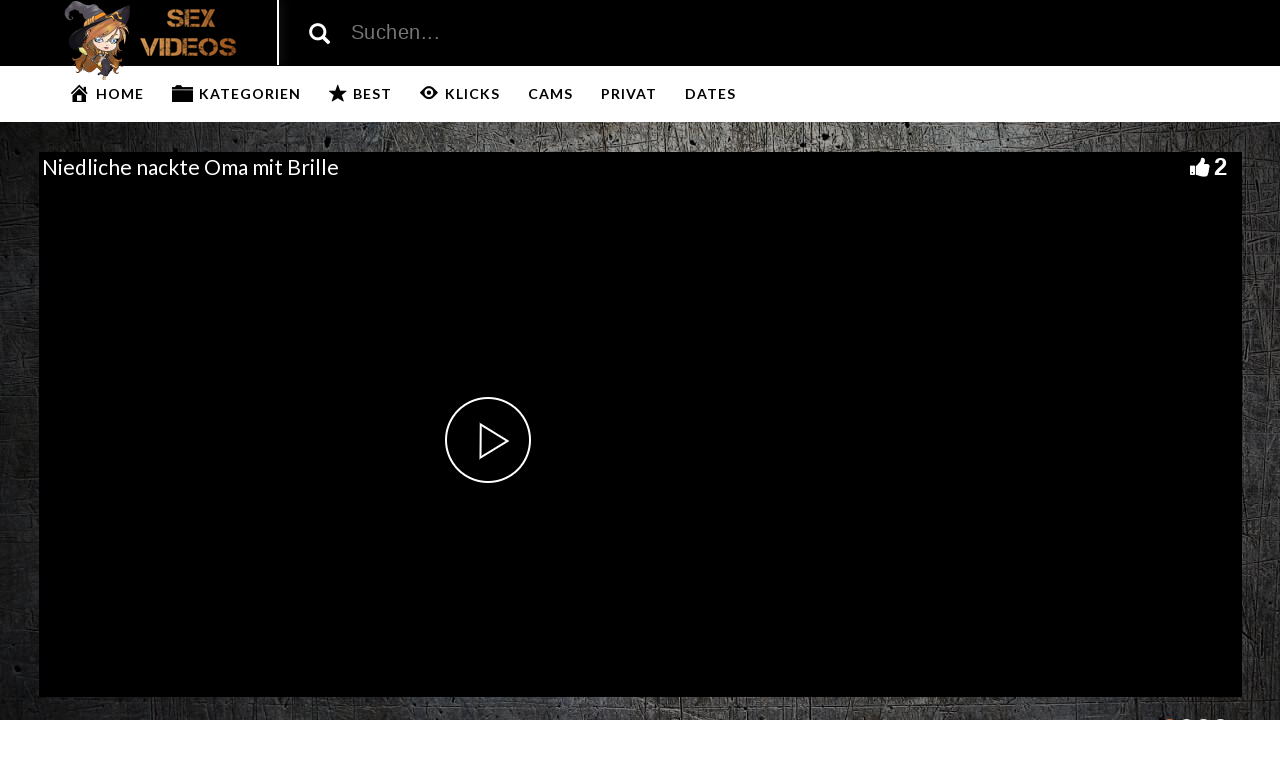

--- FILE ---
content_type: text/html; charset=UTF-8
request_url: https://www.gratissexvideos.org/niedliche-nackte-oma-mit-brille/
body_size: 15939
content:
<!DOCTYPE html>
<html lang="de">
<head>
	<meta charset="UTF-8">
    <!--[if IE]><meta http-equiv="X-UA-Compatible" content="IE=edge"><![endif]-->
	<meta name="viewport" content="width=device-width, initial-scale=1">
	<!--[if lt IE 9]>
	  <script src="https://www.gratissexvideos.org/wp-content/themes/sexvideos/assets/js/ie8/html5shiv.js"></script>
      <script src="https://www.gratissexvideos.org/wp-content/themes/sexvideos/assets/js/ie8/respond.min.js"></script>
	<![endif]-->	
<meta name="advertising-site-verification" content="a95c634cfec0d7f948cdbb9c553664fd" />
<meta name="exoclick-site-verification" content="eac4f20e7b50f71c0093c8b153d6c98a">
<script>var mars_ajax_url = "https://www.gratissexvideos.org/wp-admin/admin-ajax.php";</script><meta name='robots' content='index, follow, max-image-preview:large, max-snippet:-1, max-video-preview:-1' />

	<!-- This site is optimized with the Yoast SEO plugin v26.8 - https://yoast.com/product/yoast-seo-wordpress/ -->
	<title>Niedliche nackte Oma mit Brille &#187; Gratissexvideos.org</title>
	<meta name="description" content="Niedliche nackte Oma mit Brille &#9996; Dieses Sexvideo wird dir gefallen. Jetzt kostenlos mit einem Klick diesen sowie viele weitere Sexvideos ansehen &#8629;" />
	<link rel="canonical" href="https://www.gratissexvideos.org/niedliche-nackte-oma-mit-brille/" />
	<meta property="og:locale" content="de_DE" />
	<meta property="og:type" content="article" />
	<meta property="og:title" content="Niedliche nackte Oma mit Brille &#187; Gratissexvideos.org" />
	<meta property="og:description" content="Niedliche nackte Oma mit Brille &#9996; Dieses Sexvideo wird dir gefallen. Jetzt kostenlos mit einem Klick diesen sowie viele weitere Sexvideos ansehen &#8629;" />
	<meta property="og:url" content="https://www.gratissexvideos.org/niedliche-nackte-oma-mit-brille/" />
	<meta property="og:site_name" content="Kostenlose Sexvideos" />
	<meta property="og:image" content="https://www.gratissexvideos.org/wp-content/uploads/2016/06/niedliche-nackte-oma-mit-brille.jpg" />
	<meta property="og:image:width" content="160" />
	<meta property="og:image:height" content="120" />
	<meta property="og:image:type" content="image/jpeg" />
	<meta name="twitter:card" content="summary_large_image" />
	<script type="application/ld+json" class="yoast-schema-graph">{"@context":"https://schema.org","@graph":[{"@type":"WebPage","@id":"https://www.gratissexvideos.org/niedliche-nackte-oma-mit-brille/","url":"https://www.gratissexvideos.org/niedliche-nackte-oma-mit-brille/","name":"Niedliche nackte Oma mit Brille &#187; Gratissexvideos.org","isPartOf":{"@id":"https://www.gratissexvideos.org/#website"},"primaryImageOfPage":{"@id":"https://www.gratissexvideos.org/niedliche-nackte-oma-mit-brille/#primaryimage"},"image":{"@id":"https://www.gratissexvideos.org/niedliche-nackte-oma-mit-brille/#primaryimage"},"thumbnailUrl":"https://www.gratissexvideos.org/wp-content/uploads/2016/06/niedliche-nackte-oma-mit-brille.jpg","datePublished":"2016-06-24T00:44:43+00:00","description":"Niedliche nackte Oma mit Brille &#9996; Dieses Sexvideo wird dir gefallen. Jetzt kostenlos mit einem Klick diesen sowie viele weitere Sexvideos ansehen &#8629;","breadcrumb":{"@id":"https://www.gratissexvideos.org/niedliche-nackte-oma-mit-brille/#breadcrumb"},"inLanguage":"de","potentialAction":[{"@type":"ReadAction","target":["https://www.gratissexvideos.org/niedliche-nackte-oma-mit-brille/"]}]},{"@type":"ImageObject","inLanguage":"de","@id":"https://www.gratissexvideos.org/niedliche-nackte-oma-mit-brille/#primaryimage","url":"https://www.gratissexvideos.org/wp-content/uploads/2016/06/niedliche-nackte-oma-mit-brille.jpg","contentUrl":"https://www.gratissexvideos.org/wp-content/uploads/2016/06/niedliche-nackte-oma-mit-brille.jpg","width":160,"height":120},{"@type":"BreadcrumbList","@id":"https://www.gratissexvideos.org/niedliche-nackte-oma-mit-brille/#breadcrumb","itemListElement":[{"@type":"ListItem","position":1,"name":"Startseite","item":"https://www.gratissexvideos.org/"},{"@type":"ListItem","position":2,"name":"Videos","item":"https://www.gratissexvideos.org/video/"},{"@type":"ListItem","position":3,"name":"Niedliche nackte Oma mit Brille"}]},{"@type":"WebSite","@id":"https://www.gratissexvideos.org/#website","url":"https://www.gratissexvideos.org/","name":"Kostenlose Sexvideos","description":"Hier bekommt du die besten Sexideos. Schau dir kostenlose HD Pornos an, täglich gibts neue Sex Videos gratis!","potentialAction":[{"@type":"SearchAction","target":{"@type":"EntryPoint","urlTemplate":"https://www.gratissexvideos.org/?s={search_term_string}"},"query-input":{"@type":"PropertyValueSpecification","valueRequired":true,"valueName":"search_term_string"}}],"inLanguage":"de"}]}</script>
	<!-- / Yoast SEO plugin. -->


<link rel='dns-prefetch' href='//code.jquery.com' />
<link rel='dns-prefetch' href='//cdnjs.cloudflare.com' />
<link rel='dns-prefetch' href='//www.googletagmanager.com' />
<link rel='dns-prefetch' href='//fonts.googleapis.com' />
<link rel="alternate" type="application/rss+xml" title="Kostenlose Sexvideos &raquo; Feed" href="https://www.gratissexvideos.org/feed/" />
<link rel="alternate" type="application/rss+xml" title="Kostenlose Sexvideos &raquo; Kommentar-Feed" href="https://www.gratissexvideos.org/comments/feed/" />
<link rel="alternate" title="oEmbed (JSON)" type="application/json+oembed" href="https://www.gratissexvideos.org/wp-json/oembed/1.0/embed?url=https%3A%2F%2Fwww.gratissexvideos.org%2Fniedliche-nackte-oma-mit-brille%2F" />
<link rel="alternate" title="oEmbed (XML)" type="text/xml+oembed" href="https://www.gratissexvideos.org/wp-json/oembed/1.0/embed?url=https%3A%2F%2Fwww.gratissexvideos.org%2Fniedliche-nackte-oma-mit-brille%2F&#038;format=xml" />
<style id='wp-img-auto-sizes-contain-inline-css' type='text/css'>
img:is([sizes=auto i],[sizes^="auto," i]){contain-intrinsic-size:3000px 1500px}
/*# sourceURL=wp-img-auto-sizes-contain-inline-css */
</style>
<link rel='stylesheet' id='dashicons-css' href='https://www.gratissexvideos.org/wp-includes/css/dashicons.min.css?ver=6.9' type='text/css' media='all' />
<link rel='stylesheet' id='elusive-css' href='https://www.gratissexvideos.org/wp-content/plugins/menu-icons/vendor/codeinwp/icon-picker/css/types/elusive.min.css?ver=2.0' type='text/css' media='all' />
<link rel='stylesheet' id='menu-icon-font-awesome-css' href='https://www.gratissexvideos.org/wp-content/plugins/menu-icons/css/fontawesome/css/all.min.css?ver=5.15.4' type='text/css' media='all' />
<link rel='stylesheet' id='foundation-icons-css' href='https://www.gratissexvideos.org/wp-content/plugins/menu-icons/vendor/codeinwp/icon-picker/css/types/foundation-icons.min.css?ver=3.0' type='text/css' media='all' />
<link rel='stylesheet' id='genericons-css' href='https://www.gratissexvideos.org/wp-content/plugins/menu-icons/vendor/codeinwp/icon-picker/css/types/genericons.min.css?ver=3.4' type='text/css' media='all' />
<link rel='stylesheet' id='menu-icons-extra-css' href='https://www.gratissexvideos.org/wp-content/plugins/menu-icons/css/extra.min.css?ver=0.13.20' type='text/css' media='all' />
<style id='wp-emoji-styles-inline-css' type='text/css'>

	img.wp-smiley, img.emoji {
		display: inline !important;
		border: none !important;
		box-shadow: none !important;
		height: 1em !important;
		width: 1em !important;
		margin: 0 0.07em !important;
		vertical-align: -0.1em !important;
		background: none !important;
		padding: 0 !important;
	}
/*# sourceURL=wp-emoji-styles-inline-css */
</style>
<style id='wp-block-library-inline-css' type='text/css'>
:root{--wp-block-synced-color:#7a00df;--wp-block-synced-color--rgb:122,0,223;--wp-bound-block-color:var(--wp-block-synced-color);--wp-editor-canvas-background:#ddd;--wp-admin-theme-color:#007cba;--wp-admin-theme-color--rgb:0,124,186;--wp-admin-theme-color-darker-10:#006ba1;--wp-admin-theme-color-darker-10--rgb:0,107,160.5;--wp-admin-theme-color-darker-20:#005a87;--wp-admin-theme-color-darker-20--rgb:0,90,135;--wp-admin-border-width-focus:2px}@media (min-resolution:192dpi){:root{--wp-admin-border-width-focus:1.5px}}.wp-element-button{cursor:pointer}:root .has-very-light-gray-background-color{background-color:#eee}:root .has-very-dark-gray-background-color{background-color:#313131}:root .has-very-light-gray-color{color:#eee}:root .has-very-dark-gray-color{color:#313131}:root .has-vivid-green-cyan-to-vivid-cyan-blue-gradient-background{background:linear-gradient(135deg,#00d084,#0693e3)}:root .has-purple-crush-gradient-background{background:linear-gradient(135deg,#34e2e4,#4721fb 50%,#ab1dfe)}:root .has-hazy-dawn-gradient-background{background:linear-gradient(135deg,#faaca8,#dad0ec)}:root .has-subdued-olive-gradient-background{background:linear-gradient(135deg,#fafae1,#67a671)}:root .has-atomic-cream-gradient-background{background:linear-gradient(135deg,#fdd79a,#004a59)}:root .has-nightshade-gradient-background{background:linear-gradient(135deg,#330968,#31cdcf)}:root .has-midnight-gradient-background{background:linear-gradient(135deg,#020381,#2874fc)}:root{--wp--preset--font-size--normal:16px;--wp--preset--font-size--huge:42px}.has-regular-font-size{font-size:1em}.has-larger-font-size{font-size:2.625em}.has-normal-font-size{font-size:var(--wp--preset--font-size--normal)}.has-huge-font-size{font-size:var(--wp--preset--font-size--huge)}.has-text-align-center{text-align:center}.has-text-align-left{text-align:left}.has-text-align-right{text-align:right}.has-fit-text{white-space:nowrap!important}#end-resizable-editor-section{display:none}.aligncenter{clear:both}.items-justified-left{justify-content:flex-start}.items-justified-center{justify-content:center}.items-justified-right{justify-content:flex-end}.items-justified-space-between{justify-content:space-between}.screen-reader-text{border:0;clip-path:inset(50%);height:1px;margin:-1px;overflow:hidden;padding:0;position:absolute;width:1px;word-wrap:normal!important}.screen-reader-text:focus{background-color:#ddd;clip-path:none;color:#444;display:block;font-size:1em;height:auto;left:5px;line-height:normal;padding:15px 23px 14px;text-decoration:none;top:5px;width:auto;z-index:100000}html :where(.has-border-color){border-style:solid}html :where([style*=border-top-color]){border-top-style:solid}html :where([style*=border-right-color]){border-right-style:solid}html :where([style*=border-bottom-color]){border-bottom-style:solid}html :where([style*=border-left-color]){border-left-style:solid}html :where([style*=border-width]){border-style:solid}html :where([style*=border-top-width]){border-top-style:solid}html :where([style*=border-right-width]){border-right-style:solid}html :where([style*=border-bottom-width]){border-bottom-style:solid}html :where([style*=border-left-width]){border-left-style:solid}html :where(img[class*=wp-image-]){height:auto;max-width:100%}:where(figure){margin:0 0 1em}html :where(.is-position-sticky){--wp-admin--admin-bar--position-offset:var(--wp-admin--admin-bar--height,0px)}@media screen and (max-width:600px){html :where(.is-position-sticky){--wp-admin--admin-bar--position-offset:0px}}

/*# sourceURL=wp-block-library-inline-css */
</style><style id='global-styles-inline-css' type='text/css'>
:root{--wp--preset--aspect-ratio--square: 1;--wp--preset--aspect-ratio--4-3: 4/3;--wp--preset--aspect-ratio--3-4: 3/4;--wp--preset--aspect-ratio--3-2: 3/2;--wp--preset--aspect-ratio--2-3: 2/3;--wp--preset--aspect-ratio--16-9: 16/9;--wp--preset--aspect-ratio--9-16: 9/16;--wp--preset--color--black: #000000;--wp--preset--color--cyan-bluish-gray: #abb8c3;--wp--preset--color--white: #ffffff;--wp--preset--color--pale-pink: #f78da7;--wp--preset--color--vivid-red: #cf2e2e;--wp--preset--color--luminous-vivid-orange: #ff6900;--wp--preset--color--luminous-vivid-amber: #fcb900;--wp--preset--color--light-green-cyan: #7bdcb5;--wp--preset--color--vivid-green-cyan: #00d084;--wp--preset--color--pale-cyan-blue: #8ed1fc;--wp--preset--color--vivid-cyan-blue: #0693e3;--wp--preset--color--vivid-purple: #9b51e0;--wp--preset--gradient--vivid-cyan-blue-to-vivid-purple: linear-gradient(135deg,rgb(6,147,227) 0%,rgb(155,81,224) 100%);--wp--preset--gradient--light-green-cyan-to-vivid-green-cyan: linear-gradient(135deg,rgb(122,220,180) 0%,rgb(0,208,130) 100%);--wp--preset--gradient--luminous-vivid-amber-to-luminous-vivid-orange: linear-gradient(135deg,rgb(252,185,0) 0%,rgb(255,105,0) 100%);--wp--preset--gradient--luminous-vivid-orange-to-vivid-red: linear-gradient(135deg,rgb(255,105,0) 0%,rgb(207,46,46) 100%);--wp--preset--gradient--very-light-gray-to-cyan-bluish-gray: linear-gradient(135deg,rgb(238,238,238) 0%,rgb(169,184,195) 100%);--wp--preset--gradient--cool-to-warm-spectrum: linear-gradient(135deg,rgb(74,234,220) 0%,rgb(151,120,209) 20%,rgb(207,42,186) 40%,rgb(238,44,130) 60%,rgb(251,105,98) 80%,rgb(254,248,76) 100%);--wp--preset--gradient--blush-light-purple: linear-gradient(135deg,rgb(255,206,236) 0%,rgb(152,150,240) 100%);--wp--preset--gradient--blush-bordeaux: linear-gradient(135deg,rgb(254,205,165) 0%,rgb(254,45,45) 50%,rgb(107,0,62) 100%);--wp--preset--gradient--luminous-dusk: linear-gradient(135deg,rgb(255,203,112) 0%,rgb(199,81,192) 50%,rgb(65,88,208) 100%);--wp--preset--gradient--pale-ocean: linear-gradient(135deg,rgb(255,245,203) 0%,rgb(182,227,212) 50%,rgb(51,167,181) 100%);--wp--preset--gradient--electric-grass: linear-gradient(135deg,rgb(202,248,128) 0%,rgb(113,206,126) 100%);--wp--preset--gradient--midnight: linear-gradient(135deg,rgb(2,3,129) 0%,rgb(40,116,252) 100%);--wp--preset--font-size--small: 13px;--wp--preset--font-size--medium: 20px;--wp--preset--font-size--large: 36px;--wp--preset--font-size--x-large: 42px;--wp--preset--spacing--20: 0.44rem;--wp--preset--spacing--30: 0.67rem;--wp--preset--spacing--40: 1rem;--wp--preset--spacing--50: 1.5rem;--wp--preset--spacing--60: 2.25rem;--wp--preset--spacing--70: 3.38rem;--wp--preset--spacing--80: 5.06rem;--wp--preset--shadow--natural: 6px 6px 9px rgba(0, 0, 0, 0.2);--wp--preset--shadow--deep: 12px 12px 50px rgba(0, 0, 0, 0.4);--wp--preset--shadow--sharp: 6px 6px 0px rgba(0, 0, 0, 0.2);--wp--preset--shadow--outlined: 6px 6px 0px -3px rgb(255, 255, 255), 6px 6px rgb(0, 0, 0);--wp--preset--shadow--crisp: 6px 6px 0px rgb(0, 0, 0);}:where(.is-layout-flex){gap: 0.5em;}:where(.is-layout-grid){gap: 0.5em;}body .is-layout-flex{display: flex;}.is-layout-flex{flex-wrap: wrap;align-items: center;}.is-layout-flex > :is(*, div){margin: 0;}body .is-layout-grid{display: grid;}.is-layout-grid > :is(*, div){margin: 0;}:where(.wp-block-columns.is-layout-flex){gap: 2em;}:where(.wp-block-columns.is-layout-grid){gap: 2em;}:where(.wp-block-post-template.is-layout-flex){gap: 1.25em;}:where(.wp-block-post-template.is-layout-grid){gap: 1.25em;}.has-black-color{color: var(--wp--preset--color--black) !important;}.has-cyan-bluish-gray-color{color: var(--wp--preset--color--cyan-bluish-gray) !important;}.has-white-color{color: var(--wp--preset--color--white) !important;}.has-pale-pink-color{color: var(--wp--preset--color--pale-pink) !important;}.has-vivid-red-color{color: var(--wp--preset--color--vivid-red) !important;}.has-luminous-vivid-orange-color{color: var(--wp--preset--color--luminous-vivid-orange) !important;}.has-luminous-vivid-amber-color{color: var(--wp--preset--color--luminous-vivid-amber) !important;}.has-light-green-cyan-color{color: var(--wp--preset--color--light-green-cyan) !important;}.has-vivid-green-cyan-color{color: var(--wp--preset--color--vivid-green-cyan) !important;}.has-pale-cyan-blue-color{color: var(--wp--preset--color--pale-cyan-blue) !important;}.has-vivid-cyan-blue-color{color: var(--wp--preset--color--vivid-cyan-blue) !important;}.has-vivid-purple-color{color: var(--wp--preset--color--vivid-purple) !important;}.has-black-background-color{background-color: var(--wp--preset--color--black) !important;}.has-cyan-bluish-gray-background-color{background-color: var(--wp--preset--color--cyan-bluish-gray) !important;}.has-white-background-color{background-color: var(--wp--preset--color--white) !important;}.has-pale-pink-background-color{background-color: var(--wp--preset--color--pale-pink) !important;}.has-vivid-red-background-color{background-color: var(--wp--preset--color--vivid-red) !important;}.has-luminous-vivid-orange-background-color{background-color: var(--wp--preset--color--luminous-vivid-orange) !important;}.has-luminous-vivid-amber-background-color{background-color: var(--wp--preset--color--luminous-vivid-amber) !important;}.has-light-green-cyan-background-color{background-color: var(--wp--preset--color--light-green-cyan) !important;}.has-vivid-green-cyan-background-color{background-color: var(--wp--preset--color--vivid-green-cyan) !important;}.has-pale-cyan-blue-background-color{background-color: var(--wp--preset--color--pale-cyan-blue) !important;}.has-vivid-cyan-blue-background-color{background-color: var(--wp--preset--color--vivid-cyan-blue) !important;}.has-vivid-purple-background-color{background-color: var(--wp--preset--color--vivid-purple) !important;}.has-black-border-color{border-color: var(--wp--preset--color--black) !important;}.has-cyan-bluish-gray-border-color{border-color: var(--wp--preset--color--cyan-bluish-gray) !important;}.has-white-border-color{border-color: var(--wp--preset--color--white) !important;}.has-pale-pink-border-color{border-color: var(--wp--preset--color--pale-pink) !important;}.has-vivid-red-border-color{border-color: var(--wp--preset--color--vivid-red) !important;}.has-luminous-vivid-orange-border-color{border-color: var(--wp--preset--color--luminous-vivid-orange) !important;}.has-luminous-vivid-amber-border-color{border-color: var(--wp--preset--color--luminous-vivid-amber) !important;}.has-light-green-cyan-border-color{border-color: var(--wp--preset--color--light-green-cyan) !important;}.has-vivid-green-cyan-border-color{border-color: var(--wp--preset--color--vivid-green-cyan) !important;}.has-pale-cyan-blue-border-color{border-color: var(--wp--preset--color--pale-cyan-blue) !important;}.has-vivid-cyan-blue-border-color{border-color: var(--wp--preset--color--vivid-cyan-blue) !important;}.has-vivid-purple-border-color{border-color: var(--wp--preset--color--vivid-purple) !important;}.has-vivid-cyan-blue-to-vivid-purple-gradient-background{background: var(--wp--preset--gradient--vivid-cyan-blue-to-vivid-purple) !important;}.has-light-green-cyan-to-vivid-green-cyan-gradient-background{background: var(--wp--preset--gradient--light-green-cyan-to-vivid-green-cyan) !important;}.has-luminous-vivid-amber-to-luminous-vivid-orange-gradient-background{background: var(--wp--preset--gradient--luminous-vivid-amber-to-luminous-vivid-orange) !important;}.has-luminous-vivid-orange-to-vivid-red-gradient-background{background: var(--wp--preset--gradient--luminous-vivid-orange-to-vivid-red) !important;}.has-very-light-gray-to-cyan-bluish-gray-gradient-background{background: var(--wp--preset--gradient--very-light-gray-to-cyan-bluish-gray) !important;}.has-cool-to-warm-spectrum-gradient-background{background: var(--wp--preset--gradient--cool-to-warm-spectrum) !important;}.has-blush-light-purple-gradient-background{background: var(--wp--preset--gradient--blush-light-purple) !important;}.has-blush-bordeaux-gradient-background{background: var(--wp--preset--gradient--blush-bordeaux) !important;}.has-luminous-dusk-gradient-background{background: var(--wp--preset--gradient--luminous-dusk) !important;}.has-pale-ocean-gradient-background{background: var(--wp--preset--gradient--pale-ocean) !important;}.has-electric-grass-gradient-background{background: var(--wp--preset--gradient--electric-grass) !important;}.has-midnight-gradient-background{background: var(--wp--preset--gradient--midnight) !important;}.has-small-font-size{font-size: var(--wp--preset--font-size--small) !important;}.has-medium-font-size{font-size: var(--wp--preset--font-size--medium) !important;}.has-large-font-size{font-size: var(--wp--preset--font-size--large) !important;}.has-x-large-font-size{font-size: var(--wp--preset--font-size--x-large) !important;}
/*# sourceURL=global-styles-inline-css */
</style>

<style id='classic-theme-styles-inline-css' type='text/css'>
/*! This file is auto-generated */
.wp-block-button__link{color:#fff;background-color:#32373c;border-radius:9999px;box-shadow:none;text-decoration:none;padding:calc(.667em + 2px) calc(1.333em + 2px);font-size:1.125em}.wp-block-file__button{background:#32373c;color:#fff;text-decoration:none}
/*# sourceURL=/wp-includes/css/classic-themes.min.css */
</style>
<link rel='stylesheet' id='bootstrap.min.css-css' href='https://www.gratissexvideos.org/wp-content/themes/sexvideos/assets/css/bootstrap.min.css?ver=6.9' type='text/css' media='all' />
<link rel='stylesheet' id='mars-font-awesome.css-css' href='https://www.gratissexvideos.org/wp-content/themes/sexvideos/assets/css/font-awesome.min.css?ver=6.9' type='text/css' media='all' />
<link rel='stylesheet' id='mars-googlefont-lato-css' href='//fonts.googleapis.com/css?family=Lato%3A300%2C400%2C700%2C900&#038;ver=6.9' type='text/css' media='all' />
<link rel='stylesheet' id='style-css' href='https://www.gratissexvideos.org/wp-content/themes/sexvideos/style.css' type='text/css' media='all' />
<link rel='stylesheet' id='bootstrap-multiselect.css-css' href='https://www.gratissexvideos.org/wp-content/themes/sexvideos/assets/css/bootstrap-multiselect.css?ver=6.9' type='text/css' media='all' />
<link rel='stylesheet' id='bsf-Defaults-css' href='https://www.gratissexvideos.org/wp-content/uploads/smile_fonts/Defaults/Defaults.css?ver=3.19.13' type='text/css' media='all' />
<script type="text/javascript" src="https://www.gratissexvideos.org/wp-includes/js/jquery/jquery.min.js?ver=3.7.1" id="jquery-core-js"></script>
<script type="text/javascript" src="https://www.gratissexvideos.org/wp-includes/js/jquery/jquery-migrate.min.js?ver=3.4.1" id="jquery-migrate-js"></script>

<!-- Google Tag (gtac.js) durch Site-Kit hinzugefügt -->
<!-- Von Site Kit hinzugefügtes Google-Analytics-Snippet -->
<script type="text/javascript" src="https://www.googletagmanager.com/gtag/js?id=GT-WF48KF3" id="google_gtagjs-js" async></script>
<script type="text/javascript" id="google_gtagjs-js-after">
/* <![CDATA[ */
window.dataLayer = window.dataLayer || [];function gtag(){dataLayer.push(arguments);}
gtag("set","linker",{"domains":["www.gratissexvideos.org"]});
gtag("js", new Date());
gtag("set", "developer_id.dZTNiMT", true);
gtag("config", "GT-WF48KF3");
//# sourceURL=google_gtagjs-js-after
/* ]]> */
</script>
<link rel="https://api.w.org/" href="https://www.gratissexvideos.org/wp-json/" /><link rel="EditURI" type="application/rsd+xml" title="RSD" href="https://www.gratissexvideos.org/xmlrpc.php?rsd" />
<meta name="generator" content="WordPress 6.9" />
<link rel='shortlink' href='https://www.gratissexvideos.org/?p=4609' />
<meta name="generator" content="Redux 4.5.10" /><meta name="generator" content="Site Kit by Google 1.170.0" /><style>.item .meta .heart, .feat-item .feat-info .meta .heart{display:none;}
.item .meta .views, .feat-item .feat-info .meta .views{display: none;}
.video-info span.views{display: none;}
.video-details .date{display:none;}
.video-options{display:none;}
.post-entry{display:none;}
.social-share-buttons{display:none;}
#header-social .fa-rss{display:none;}
.item .meta .date, .feat-item .feat-info .meta .date{display:none;}
.post-meta{display:none;}
.comments{display:none;}</style><meta name="generator" content="Powered by WPBakery Page Builder - drag and drop page builder for WordPress."/>
<style type="text/css" id="custom-background-css">
body.custom-background { background-image: url("https://www.gratissexvideos.org/wp-content/uploads/2016/09/back.jpg"); background-position: left top; background-size: auto; background-repeat: repeat; background-attachment: scroll; }
</style>
	<link rel="icon" href="https://www.gratissexvideos.org/wp-content/uploads/2016/06/cropped-favicon-1-32x32.png" sizes="32x32" />
<link rel="icon" href="https://www.gratissexvideos.org/wp-content/uploads/2016/06/cropped-favicon-1-192x192.png" sizes="192x192" />
<link rel="apple-touch-icon" href="https://www.gratissexvideos.org/wp-content/uploads/2016/06/cropped-favicon-1-180x180.png" />
<meta name="msapplication-TileImage" content="https://www.gratissexvideos.org/wp-content/uploads/2016/06/cropped-favicon-1-270x270.png" />
<noscript><style> .wpb_animate_when_almost_visible { opacity: 1; }</style></noscript><meta name="referrer" content="never">
<link rel='stylesheet' id='redux-custom-fonts-css' href='//www.gratissexvideos.org/wp-content/uploads/redux/custom-fonts/fonts.css?ver=1675205622' type='text/css' media='all' />
</head>
<body class="wp-singular video-template-default single single-video postid-4609 single-format-standard custom-background wp-theme-sexvideos wpb-js-composer js-comp-ver-6.10.0 vc_responsive">

		<div id="header">
		<div class="container">
			<div class="row">
				<center><div class="col-sm-3" id="logo">
					<a title="Hier bekommt du die besten Sexideos. Schau dir kostenlose HD Pornos an, täglich gibts neue Sex Videos gratis!" href="https://www.gratissexvideos.org">
												<img src="https://www.gratissexvideos.org/wp-content/uploads/2016/06/logo-2.png" alt="Hier bekommt du die besten Sexideos. Schau dir kostenlose HD Pornos an, täglich gibts neue Sex Videos gratis!" />
					</a>
				</div></center>
				<form method="get" action="https://www.gratissexvideos.org">	
					<div class="col-sm-6" id="header-search">
<span style="color:#fff; font-size: 16pt" class="glyphicon glyphicon-search search-icon"></span>
												<input value="" name="s" type="text" placeholder="Suchen..." id="search">
					</div>
				</form>
							</div>
		</div>
	</div><!-- /#header -->
	<div id="navigation-wrapper">
		<div class="container">
			<div class="navbar-header">
			  <button class="navbar-toggle" type="button" data-toggle="collapse" data-target=".bs-navbar-collapse">
				<span class="icon-bar"></span>
				<span class="icon-bar"></span>
				<span class="icon-bar"></span>
			  </button>
			</div>
			<nav class="collapse navbar-collapse bs-navbar-collapse" role="navigation">
			<!-- menu -->
			  	<ul id="menu-menu-1" class="nav navbar-nav list-inline menu"><li id="menu-item-380" class="menu-item menu-item-type-post_type menu-item-object-page menu-item-home menu-item-380 depth"><a href="https://www.gratissexvideos.org/"><i class="_mi _before dashicons dashicons-admin-home" aria-hidden="true" style="font-size:1.6em;"></i><span>HOME</span></a></li>
<li id="menu-item-386" class="menu-item menu-item-type-post_type menu-item-object-page menu-item-386 depth"><a href="https://www.gratissexvideos.org/kategorien/"><i class="_mi _before elusive el-icon-folder-close" aria-hidden="true" style="font-size:1.5em;"></i><span>KATEGORIEN</span></a></li>
<li id="menu-item-384" class="menu-item menu-item-type-post_type menu-item-object-page menu-item-384 depth"><a href="https://www.gratissexvideos.org/die-besten/"><i class="_mi _before foundation-icons fi-star" aria-hidden="true" style="font-size:1.5em;"></i><span>BEST</span></a></li>
<li id="menu-item-385" class="menu-item menu-item-type-post_type menu-item-object-page menu-item-385 depth"><a href="https://www.gratissexvideos.org/haeufig-angesehen/"><i class="_mi _before foundation-icons fi-eye" aria-hidden="true" style="font-size:1.8em;"></i><span>KLICKS</span></a></li>
<li id="menu-item-11462" class="menu-item menu-item-type-custom menu-item-object-custom menu-item-11462 depth"><a target="_blank" href="http://deinesexcams.com">CAMS</a></li>
<li id="menu-item-11461" class="menu-item menu-item-type-custom menu-item-object-custom menu-item-11461 depth"><a target="_blank" href="http://www.deutsche-amateurgirls.net">PRIVAT</a></li>
<li id="menu-item-11463" class="menu-item menu-item-type-custom menu-item-object-custom menu-item-11463 depth"><a target="_blank" href="http://www.geilesexdates.net">DATES</a></li>
</ul>			</nav>
		</div>
	</div><!-- /#navigation-wrapper -->	

<div class="container tube-tab-navigation-wrapper">
<ul id="menu-tabs" class="tube-tab-menu"><li id="menu-item-14584" class="menu-item menu-item-type-custom menu-item-object-custom menu-item-14584 depth"><a target="_blank" href="http://www.deutsche-amateurgirls.net/"><i class="_mi _before fab fa-angellist" aria-hidden="true"></i><span>PRIVAT</span></a></li><li id="menu-item-14585" class="menu-item menu-item-type-custom menu-item-object-custom menu-item-14585 depth"><a target="_blank" href="http://deinesexcams.com"><i class="_mi _before elusive el-icon-fire" aria-hidden="true"></i><span>CAMS</span></a></li><li id="menu-item-14586" class="menu-item menu-item-type-custom menu-item-object-custom menu-item-14586 depth"><a target="_blank" href="http://www.geilesexdates.net"><i class="_mi _before fa fa-heartbeat" aria-hidden="true"></i><span>DATES</span></a></li></ul></div>

<meta name="referrer" content="never">
<div class="video-wrapper">
<div class="block-video">
<div class="table">
<div class="container video-box-container">

<div class="video-info large">
                                <h1>Niedliche nackte Oma mit Brille</h1>
                                                        <span class="views"><i class="fa fa-eye"></i>4706</span>
                                    <a href="javascript:void(0)" class="likes-dislikes" action="like" id="4609"><span class="likes"><i class="fa fa-thumbs-up"></i><label class="likevideo4609">2</label></span></a>
</div>

                
                <script
                type="text/javascript" 
                src="https://cdnjs.cloudflare.com/ajax/libs/jquery/3.5.1/jquery.min.js"
                crossorigin="anonymous"></script>
                <link href="https://www.gratissexvideos.org/wp-content/themes/sexvideos/video-js/skins/treso/videojs.min.css" type="text/css" rel="stylesheet">
                <script defer src="https://cdnjs.cloudflare.com/ajax/libs/video.js/7.8.1/video.min.js"></script>
                <script defer src="https://www.gratissexvideos.org/wp-content/themes/sexvideos/video-js/nuevo.min.js"></script>
                <script defer src="https://www.gratissexvideos.org/wp-content/themes/sexvideos/video-js/plugins/videojs.p2p.min.js"></script>
                <script defer src="https://www.gratissexvideos.org/wp-content/themes/sexvideos/video-js/plugins/landscape_plugin.min.js"></script>
                <script defer src="https://www.gratissexvideos.org/wp-content/themes/sexvideos/video-js/plugins/videojs.hotkeys.min.js"></script>
                <div class="player-row-wrapper">
                <div id="newplay" class="player container center player-large ">
                   
              
              <video id="thisPlayer" class="video-js vjs-16-9 vjs-default-skin" controls webkit-playsinline="true" playsinline="true" preload="auto">
               <p class="vjs-no-js">To view this video please enable JavaScript, and consider upgrading to a web browser that supports HTML5 video</p>
              </video> 

          <script async>
          var again = 0;
          document.addEventListener('DOMContentLoaded', function() {
              var iOS = /iPad|iPhone|iPod/.test(navigator.userAgent) && !window.MSStream;
              var theid = "eyJ0eXAiOiJKV1QiLCJhbGciOiJIUzI1NiJ9.eyJ0aGVpZCI6Ijc5MDc1OSJ9.2CN_hq1ogOqg9-FdADMAN6QwMDH6M6o1DhudaFwBjW4";
              var rnum = Math.random();
              var worked = 0;
              if("xhamster"=="xvideos"){
                var theurl = 'https://data-cdn.xyz/codes/vicode/' + theid;
              }else{
                var theurl = 'https://data-cdn.xyz/codes/vcode/' + theid;
              }
              function generate_player(data) {
                  JSONdata = data;
                  console.log(JSONdata);
                  var string = JSONdata.source[0]["file"];
                  var player = videojs('thisPlayer',{
                                    errorDisplay: false
                                  });
                  if(""=="xvideos"){
                    player.src({
                        src: string,
                        type: 'application/x-mpegURL',
                    });
                  }else{
                    player.src({
                        src: string,
                        type: 'video/mp4',
                        label: JSONdata.source[0]["label"]
                    });
                  }
                  player.on('loadeddata', function(e) {
                    worked = 1;
                    player.nuevo({
                        video_id: "790759",
                        resume: true,
                        contextMenu: false,
                        relatedMenu: false,
                        shareMenu: false,
                        rateMenu: false,
                        zoomMenu: false
                                            });

                    if (!iOS) {
                        player.landscapeFullscreen();
                    }
                  });   
                  player.load()
                  player.on('error', function(e) {
                      console.log("err");
                      console.log(e);
                      if (again < 8){
                        if("xhamster"=="xvideos"){
                          $.ajax({
                              url: 'https://data-cdn.xyz/codes2/vicode/' + JSONdata.source[0]["S"] + theid
                          }).done(function(data) {console.log(data);});
                        }else{
                          $.ajax({
                              url: 'https://data-cdn.xyz/codes2/vcode/' + JSONdata.source[0]["S"] + theid
                          }).done(function(data) {console.log(data);});
                        }                          
                          $.ajax({
                              url: theurl
                          }).done(function(data) { 
                            again = again + 1;
                            JSONdata = data;
                            console.log(JSONdata);                             
                            var string = JSONdata.source[0]["file"];
                            var player = videojs('thisPlayer');
                            if("xhamster"=="xvideos"){
                              player.src({
                                  src: string,
                                  type: 'application/x-mpegURL',
                              });
                            }else{
                              player.src({
                                  src: string,
                                  type: 'video/mp4',
                                  label: JSONdata.source[0]["label"]
                              });
                                                        }

                            player.load()
                          });                      
                      }

                  });
                  player.on("playing", function() {
                      $(".vjs-roll").on('click', function() {
                          window.open('https://www.susi.live/Livelanding.aspx?Girl=nearlive-JoleeLove&ADR=ASPRI_K03_2020_PREROLL_DIREKT_LUST138_100MIN', '_blank');
                      });
                      $(".roll-skip-button").on('click', function() {
                          player.play();
                      });
                  });
                  $(".startplaying").click(function() {
                      $(".vjs-roll").on('click', function() {
                          window.open('https://www.susi.live/Livelanding.aspx?Girl=nearlive-JoleeLove&ADR=ASPRI_K03_2020_PREROLL_DIREKT_LUST138_100MIN', '_blank');
                      });
                      $(".roll-skip-button").on('click', function() {
                          player.play();
                      });
                  });   
                  if (rnum > 0.5 && !iOS) {
                      player.vroll({
                          src:"/bilder/mp4/JOLEE-SUSI-LUST138.mp4",
                          type:"video/mp4",
                          href:"https://www.susi.live/Livelanding.aspx?Girl=nearlive-JoleeLove&ADR=ASPRI_K03_2020_PREROLL_DIREKT_LUST138_100MIN",
                          offset:"0",
                          skip: "5"
                      });
                    console.log("ad");
                  } 
              };
              setTimeout(function(){ 
                    if(iOS){
                      worked = 0;
                      try{
                          if (document.getElementById("thisPlayer_html5_api").readyState > 0){
                            worked = 1;
                        }
                      }catch(e){
                        console.log("iphone...");
                      }
                      try{
                          if (document.getElementById("thisPlayer").readyState > 0){
                            worked = 1;
                        }
                      }catch(e){
                        console.log("iphone2...");
                      }
                    }
                    if (worked==0){
                      console.log("Timeout");
                      var styleElement = getComputedStyle(document.querySelector("body > div.video-wrapper > div > div.table > div > div.player-row-wrapper"));
                      document.getElementById("thisPlayer").remove(); 
                          document.getElementById("newplay").innerHTML='<iframe width="100%" height="' + styleElement.height + '" src="https://xhamster.com/embed/790759" frameborder="0" scrolling="no" allowfullscreen></iframe>';
                      try {player.dispose();}catch(e){};  
                  }
               }, 6000);
              setTimeout(function() {
                  try {
                      $.ajax({
                          url: theurl,
                          timeout: 1500,
                          error: function(){
                            if (again < 8){
                              again = again + 1;
                                $.ajax({
                                    url: theurl,
                                    timeout:3000
                                  }).done(function(data) {
                                    console.log("timeout1");
                                    generate_player(data);
                                  });                            }
                          }
                      }).done(function(data) {

                        generate_player(data);
                      });
                      }
                      catch (e) {
                          console.log("Mainerror");
                          var styleElement = getComputedStyle(document.querySelector("body > div.video-wrapper > div > div.table > div > div.player-row-wrapper"));
                          document.getElementById("thisPlayer").remove() 
                          document.getElementById("newplay").innerHTML='<iframe width="100%" height="' + styleElement.height + '" src="https://xhamster.com/embed/790759" frameborder="0" scrolling="no" allowfullscreen></iframe>';
                      }
              });
          });
        </script>
        <style>
          .video-js .vjs-big-play-button {
            z-index: 5;
            pointer-events: auto !important;
          }
          .roll-skip-button{
              font-size: large;
          };
          .vjs-roll-controls .roll-countdown {
              font-size: large !important;

          };
          .roll-blocker{
              cursor: pointer;
          }
            #thisPlayer {
                display: block;
                width: ;
                height: ;
                position: relative;
            }
        </style>
                                
                                        <div id="lightoff"></div>
              </div>
     <div class="video-side-adds">
	 
<div class="side-add col-1 tf-sp" style="height:250px;width:300px;" id="ea_6847763_node1"></div>
<div class="side-add col-2 tf-sp" style="height:250px;width:300px;" id="ea_6847763_node2"></div>
<div class="side-add col-3 tf-sp" style="height:250px;width:300px;" id="ea_6847763_node3"></div>
	  
      </div>
            <div style="clear:both;"></div>
            </div>
                    <div class="video-details">
                    <span class="meta categories"></span>
                    <span class="meta tags"></span>
                </div>
    </div>
</div>

<div class="container" style="min-height: 100px;">
    <div class="row">
<div class="col-sm-12 main-content">
                        
              <div class="row video-options">
                    <div class="col-sm-3 col-xs-6 box-comment">
                        <a href="javascript:void(0)" class="option comments-scrolling">
                            <i class="fa fa-comments"></i>
                            <span class="option-text">Kommentare</span>
                        </a>
                    </div>
                    
                    <div class="col-sm-3 col-xs-6 box-share">
                        <a href="javascript:void(0)" class="option share-button" id="off">
                            <i class="fa fa-share"></i>
                            <span class="option-text">Teilen</span>
                        </a>
                    </div>
                    
                    <div class="col-sm-3 col-xs-6 box-like">
                        <a  class="option likes-dislikes" href="javascript:void(0)" action="like" id="4609" id="buttonlike" video="4609">
                            <i class="fa fa-thumbs-up"></i>
                            <span class="option-text likes-dislikes">
                              <label class="likevideo4609">2</label>
                            </span>
                        </a>
                                            </div>
                    <div class="col-sm-3 col-xs-6 box-turn-off-light">
            <!-- LIGHT SWITCH -->
            <a href="javascript:void(0)" class="option switch-button">
                            <i class="fa fa-lightbulb-o"></i>
              <span class="option-text">Turn off Light</span>
                        </a>  
                    </div>
                </div>  
        
        <!-- IF SHARE BUTTON IS CLICKED SHOW THIS -->
        <div class="video-details">
                    <span class="date">Veröffentlicht am  24. Juni 2016 by <a href="https://www.gratissexvideos.org/author/dsf823bcxfger/">dsf823bcxfger</a></span>
                    <div class="post-entry"><p>Niedliche nackte Oma mit Brille</p>
</div>
                </div>
        
        			<div id="carousel-latest-mars-relatedvideo-widgets-2" class="carousel carousel-mars-relatedvideo-widgets-2 slide video-section"  data-ride="carousel">
					          		<div class="section-header">
          				                        	<h3>MEHR SEXVIDEOS</h3>
                        			            <ol class="carousel-indicators section-nav">
			            	<li data-target="#carousel-latest-mars-relatedvideo-widgets-2" data-slide-to="0" class="bullet active"></li>
			                <li data-target="#carousel-latest-mars-relatedvideo-widgets-2" data-slide-to="1" class="bullet"></li> <li data-target="#carousel-latest-mars-relatedvideo-widgets-2" data-slide-to="2" class="bullet"></li> <li data-target="#carousel-latest-mars-relatedvideo-widgets-2" data-slide-to="3" class="bullet"></li> 			            </ol>

                    </div><!-- end section header -->
                                       <div class="latest-wrapper">
                    	<div class="row">
		                     <div class="carousel-inner">
		                       				                       				                       		<div class="item active">
			                       				                       		<div class="col-sm-3 col-xs-6 item responsive-height mars-relatedvideo-widgets-2-17327">
			                       			<div class="item-img">
                                	<div class="duration-overlay">                                    <span class="hd-thumbnail"> HD </span>00:13:02                                    </div>

                                    		    <style>
        span.fileError {
            color: red;
            font-weight: bold;
        }
    </style>
    <div class="thumb">
                        <a href="https://www.gratissexvideos.org/lesbische-indische-teens-vor-der-kamera/" title="Lesbische indische Teens vor der KAmera">
                    <div class="videomain">
                        <div class="embed-responsive embed-responsive-4by3">
                            <img class="item__thumb-img" src="" video-preview="/bilder/mp4/xv7738253.mp4" data-src="/bilder/xv/xv7738253.jpg" width="320" height="240" alt="">
                            <span class="video" style="display: none">
                            </span>
                        </div>
                    </div>
                </a>
                </div>
    											</div>
                                            <h3><a title="Lesbische indische Teens vor der KAmera" href="https://www.gratissexvideos.org/lesbische-indische-teens-vor-der-kamera/">Lesbische indische Teens vor der KAmera</a></h3>
											
			<div class="meta"><span class="date">Vor 5 Jahren</span><span class="views">2346   Ansichten</span><span class="heart"><i class="fa fa-heart"></i>3</span>
			</div>
			                                     </div>
				                    			                       				                       		<div class="col-sm-3 col-xs-6 item responsive-height mars-relatedvideo-widgets-2-17012">
			                       			<div class="item-img">
                                	<div class="duration-overlay">                                    <span class="hd-thumbnail"> HD </span>00:31:01                                    </div>

                                    		    <style>
        span.fileError {
            color: red;
            font-weight: bold;
        }
    </style>
    <div class="thumb">
                        <a href="https://www.gratissexvideos.org/viva-italia-ein-3er-muss-es-sein/" title="Viva Italia &#8211; ein 3er muss es sein">
                    <div class="videomain">
                        <div class="embed-responsive embed-responsive-4by3">
                            <img class="item__thumb-img" src="" video-preview="/bilder/mp4/xv9010589.mp4" data-src="/bilder/xv/xv9010589.jpg" width="320" height="240" alt="">
                            <span class="video" style="display: none">
                            </span>
                        </div>
                    </div>
                </a>
                </div>
    											</div>
                                            <h3><a title="Viva Italia &#8211; ein 3er muss es sein" href="https://www.gratissexvideos.org/viva-italia-ein-3er-muss-es-sein/">Viva Italia &#8211; ein 3er muss es sein</a></h3>
											
			<div class="meta"><span class="date">Vor 5 Jahren</span><span class="views">2078   Ansichten</span><span class="heart"><i class="fa fa-heart"></i>4</span>
			</div>
			                                     </div>
				                    			                       				                       		<div class="col-sm-3 col-xs-6 item responsive-height mars-relatedvideo-widgets-2-16856">
			                       			<div class="item-img">
                                	<div class="duration-overlay">                                    <span class="hd-thumbnail"> HD </span>00:23:42                                    </div>

                                    		    <style>
        span.fileError {
            color: red;
            font-weight: bold;
        }
    </style>
    <div class="thumb">
                        <a href="https://www.gratissexvideos.org/verruecktes-maedchen-auf-einer-harten-fahrt/" title="Verrücktes Mädchen auf einer harten Fahrt">
                    <div class="videomain">
                        <div class="embed-responsive embed-responsive-4by3">
                            <img class="item__thumb-img" src="" video-preview="/bilder/mp4/xv3558790.mp4" data-src="/bilder/xv/xv3558790.jpg" width="320" height="240" alt="">
                            <span class="video" style="display: none">
                            </span>
                        </div>
                    </div>
                </a>
                </div>
    											</div>
                                            <h3><a title="Verrücktes Mädchen auf einer harten Fahrt" href="https://www.gratissexvideos.org/verruecktes-maedchen-auf-einer-harten-fahrt/">Verrücktes Mädchen auf einer harten Fahrt</a></h3>
											
			<div class="meta"><span class="date">Vor 6 Jahren</span><span class="views">2719   Ansichten</span><span class="heart"><i class="fa fa-heart"></i>4</span>
			</div>
			                                     </div>
				                    			                       				                       		<div class="col-sm-3 col-xs-6 item responsive-height mars-relatedvideo-widgets-2-16497">
			                       			<div class="item-img">
                                	<div class="duration-overlay">                                    <span class="hd-thumbnail"> HD </span>00:08:15                                    </div>

                                    		    <style>
        span.fileError {
            color: red;
            font-weight: bold;
        }
    </style>
    <div class="thumb">
                        <a href="https://www.gratissexvideos.org/katja-kassin-lutscht-einen-dicken-schwanz/" title="Katja Kassin lutscht einen dicken Schwanz">
                    <div class="videomain">
                        <div class="embed-responsive embed-responsive-4by3">
                            <img class="item__thumb-img" src="" video-preview="/bilder/mp4/xv8287804.mp4" data-src="/bilder/xv/xv8287804.jpg" width="320" height="240" alt="">
                            <span class="video" style="display: none">
                            </span>
                        </div>
                    </div>
                </a>
                </div>
    											</div>
                                            <h3><a title="Katja Kassin lutscht einen dicken Schwanz" href="https://www.gratissexvideos.org/katja-kassin-lutscht-einen-dicken-schwanz/">Katja Kassin lutscht einen dicken Schwanz</a></h3>
											
			<div class="meta"><span class="date">Vor 6 Jahren</span><span class="views">2146   Ansichten</span><span class="heart"><i class="fa fa-heart"></i>2</span>
			</div>
			                                     </div>
				                    			                       				                       		<div class="col-sm-3 col-xs-6 item responsive-height mars-relatedvideo-widgets-2-16557">
			                       			<div class="item-img">
                                	<div class="duration-overlay">                                    <span class="hd-thumbnail"> HD </span>00:10:50                                    </div>

                                    		    <style>
        span.fileError {
            color: red;
            font-weight: bold;
        }
    </style>
    <div class="thumb">
                        <a href="https://www.gratissexvideos.org/schwarzes-babe-candice-dare-beim-vierer-mmmf-gefickt/" title="Schwarzes Babe Candice Dare beim vierer mmmf gefickt">
                    <div class="videomain">
                        <div class="embed-responsive embed-responsive-4by3">
                            <img class="item__thumb-img" src="" video-preview="/bilder/mp4/xv6852775.mp4" data-src="/bilder/xv/xv6852775.jpg" width="320" height="240" alt="">
                            <span class="video" style="display: none">
                            </span>
                        </div>
                    </div>
                </a>
                </div>
    											</div>
                                            <h3><a title="Schwarzes Babe Candice Dare beim vierer mmmf gefickt" href="https://www.gratissexvideos.org/schwarzes-babe-candice-dare-beim-vierer-mmmf-gefickt/">Schwarzes Babe Candice Dare beim vierer mmmf gefickt</a></h3>
											
			<div class="meta"><span class="date">Vor 6 Jahren</span><span class="views">2317   Ansichten</span><span class="heart"><i class="fa fa-heart"></i>14</span>
			</div>
			                                     </div>
				                    			                       				                       		<div class="col-sm-3 col-xs-6 item responsive-height mars-relatedvideo-widgets-2-16736">
			                       			<div class="item-img">
                                	<div class="duration-overlay">                                    <span class="hd-thumbnail"> HD </span>00:09:10                                    </div>

                                    		    <style>
        span.fileError {
            color: red;
            font-weight: bold;
        }
    </style>
    <div class="thumb">
                        <a href="https://www.gratissexvideos.org/teen-sexy-in-den-arsch-gefickt/" title="Teen sexy in den Arsch gefickt">
                    <div class="videomain">
                        <div class="embed-responsive embed-responsive-4by3">
                            <img class="item__thumb-img" src="" video-preview="/bilder/mp4/xv9483491.mp4" data-src="/bilder/xv/xv9483491.jpg" width="320" height="240" alt="">
                            <span class="video" style="display: none">
                            </span>
                        </div>
                    </div>
                </a>
                </div>
    											</div>
                                            <h3><a title="Teen sexy in den Arsch gefickt" href="https://www.gratissexvideos.org/teen-sexy-in-den-arsch-gefickt/">Teen sexy in den Arsch gefickt</a></h3>
											
			<div class="meta"><span class="date">Vor 6 Jahren</span><span class="views">2810   Ansichten</span><span class="heart"><i class="fa fa-heart"></i>12</span>
			</div>
			                                     </div>
				                    			                       				                       		<div class="col-sm-3 col-xs-6 item responsive-height mars-relatedvideo-widgets-2-16025">
			                       			<div class="item-img">
                                	<div class="duration-overlay">                                    <span class="hd-thumbnail"> HD </span>00:10:01                                    </div>

                                    		    <style>
        span.fileError {
            color: red;
            font-weight: bold;
        }
    </style>
    <div class="thumb">
                        <a href="https://www.gratissexvideos.org/riley-reid-die-dreicke-journalistin/" title="Riley Reid, die dreicke Journalistin">
                    <div class="videomain">
                        <div class="embed-responsive embed-responsive-4by3">
                            <img class="item__thumb-img" src="" video-preview="/bilder/mp4/xv11722010.mp4" data-src="/bilder/xv/xv11722010.jpg" width="320" height="240" alt="">
                            <span class="video" style="display: none">
                            </span>
                        </div>
                    </div>
                </a>
                </div>
    											</div>
                                            <h3><a title="Riley Reid, die dreicke Journalistin" href="https://www.gratissexvideos.org/riley-reid-die-dreicke-journalistin/">Riley Reid, die dreicke Journalistin</a></h3>
											
			<div class="meta"><span class="date">Vor 6 Jahren</span><span class="views">2806   Ansichten</span><span class="heart"><i class="fa fa-heart"></i>9</span>
			</div>
			                                     </div>
				                    			                       				                       		<div class="col-sm-3 col-xs-6 item responsive-height mars-relatedvideo-widgets-2-15923">
			                       			<div class="item-img">
                                	<div class="duration-overlay">                                    <span class="hd-thumbnail"> HD </span>00:10:09                                    </div>

                                    		    <style>
        span.fileError {
            color: red;
            font-weight: bold;
        }
    </style>
    <div class="thumb">
                        <a href="https://www.gratissexvideos.org/stieftochter-hat-das-richtige-geschenk-fuer-vatertag/" title="Stieftochter hat das richtige Geschenk für Vatertag">
                    <div class="videomain">
                        <div class="embed-responsive embed-responsive-4by3">
                            <img class="item__thumb-img" src="" video-preview="/bilder/mp4/xv11801895.mp4" data-src="/bilder/xv/xv11801895.jpg" width="320" height="240" alt="">
                            <span class="video" style="display: none">
                            </span>
                        </div>
                    </div>
                </a>
                </div>
    											</div>
                                            <h3><a title="Stieftochter hat das richtige Geschenk für Vatertag" href="https://www.gratissexvideos.org/stieftochter-hat-das-richtige-geschenk-fuer-vatertag/">Stieftochter hat das richtige Geschenk für Vatertag</a></h3>
											
			<div class="meta"><span class="date">Vor 6 Jahren</span><span class="views">3947   Ansichten</span><span class="heart"><i class="fa fa-heart"></i>25</span>
			</div>
			                                     </div>
				                    </div><div class="item">			                       				                       		<div class="col-sm-3 col-xs-6 item responsive-height mars-relatedvideo-widgets-2-15545">
			                       			<div class="item-img">
                                	<div class="duration-overlay">                                    <span class="hd-thumbnail"> HD </span>00:12:23                                    </div>

                                    		    <style>
        span.fileError {
            color: red;
            font-weight: bold;
        }
    </style>
    <div class="thumb">
                        <a href="https://www.gratissexvideos.org/mikuru-shiina-probiert-etwas-neues-aus/" title="Mikuru Shiina probiert etwas Neues aus">
                    <div class="videomain">
                        <div class="embed-responsive embed-responsive-4by3">
                            <img class="item__thumb-img" src="" video-preview="/bilder/mp4/xv9869026.mp4" data-src="/bilder/xv/xv9869026.jpg" width="320" height="240" alt="">
                            <span class="video" style="display: none">
                            </span>
                        </div>
                    </div>
                </a>
                </div>
    											</div>
                                            <h3><a title="Mikuru Shiina probiert etwas Neues aus" href="https://www.gratissexvideos.org/mikuru-shiina-probiert-etwas-neues-aus/">Mikuru Shiina probiert etwas Neues aus</a></h3>
											
			<div class="meta"><span class="date">Vor 7 Jahren</span><span class="views">3123   Ansichten</span><span class="heart"><i class="fa fa-heart"></i>11</span>
			</div>
			                                     </div>
				                    			                       				                       		<div class="col-sm-3 col-xs-6 item responsive-height mars-relatedvideo-widgets-2-15209">
			                       			<div class="item-img">
                                	<div class="duration-overlay">                                    <span class="hd-thumbnail"> HD </span>00:12:16                                    </div>

                                    		    <style>
        span.fileError {
            color: red;
            font-weight: bold;
        }
    </style>
    <div class="thumb">
                        <a href="https://www.gratissexvideos.org/ryu-enami-geniesst-jeden-zentimeter-in-ihrer-behaarten-muschi-und-arsch/" title="Ryu Enami genießt jeden Zentimeter in ihrer behaarten Muschi und Arsch">
                    <div class="videomain">
                        <div class="embed-responsive embed-responsive-4by3">
                            <img class="item__thumb-img" src="" video-preview="/bilder/mp4/xv8941238.mp4" data-src="/bilder/xv/xv8941238.jpg" width="320" height="240" alt="">
                            <span class="video" style="display: none">
                            </span>
                        </div>
                    </div>
                </a>
                </div>
    											</div>
                                            <h3><a title="Ryu Enami genießt jeden Zentimeter in ihrer behaarten Muschi und Arsch" href="https://www.gratissexvideos.org/ryu-enami-geniesst-jeden-zentimeter-in-ihrer-behaarten-muschi-und-arsch/">Ryu Enami genießt jeden Zentimeter in ihrer behaarten Muschi und Arsch</a></h3>
											
			<div class="meta"><span class="date">Vor 7 Jahren</span><span class="views">3612   Ansichten</span><span class="heart"><i class="fa fa-heart"></i>10</span>
			</div>
			                                     </div>
				                    			                       				                       		<div class="col-sm-3 col-xs-6 item responsive-height mars-relatedvideo-widgets-2-15325">
			                       			<div class="item-img">
                                	<div class="duration-overlay">                                    <span class="hd-thumbnail"> HD </span>00:10:03                                    </div>

                                    		    <style>
        span.fileError {
            color: red;
            font-weight: bold;
        }
    </style>
    <div class="thumb">
                        <a href="https://www.gratissexvideos.org/krissy-lynn-deine-beste-freundin/" title="Krissy Lynn &#8211; Deine beste Freundin">
                    <div class="videomain">
                        <div class="embed-responsive embed-responsive-4by3">
                            <img class="item__thumb-img" src="" video-preview="/bilder/mp4/xv8424055.mp4" data-src="https://www.gratissexvideos.org/bilder/Krissy-Lynn---Deine-beste-Freundin.jpg" width="320" height="240" alt="">
                            <span class="video" style="display: none">
                            </span>
                        </div>
                    </div>
                </a>
                </div>
    											</div>
                                            <h3><a title="Krissy Lynn &#8211; Deine beste Freundin" href="https://www.gratissexvideos.org/krissy-lynn-deine-beste-freundin/">Krissy Lynn &#8211; Deine beste Freundin</a></h3>
											
			<div class="meta"><span class="date">Vor 8 Jahren</span><span class="views">3438   Ansichten</span><span class="heart"><i class="fa fa-heart"></i>11</span>
			</div>
			                                     </div>
				                    			                       				                       		<div class="col-sm-3 col-xs-6 item responsive-height mars-relatedvideo-widgets-2-15223">
			                       			<div class="item-img">
                                	<div class="duration-overlay">                                    <span class="hd-thumbnail"> HD </span>00:10:21                                    </div>

                                    		    <style>
        span.fileError {
            color: red;
            font-weight: bold;
        }
    </style>
    <div class="thumb">
                        <a href="https://www.gratissexvideos.org/teeny-paare-teilen-sex-erfahrung/" title="Teeny Paare teilen Sex-Erfahrung">
                    <div class="videomain">
                        <div class="embed-responsive embed-responsive-4by3">
                            <img class="item__thumb-img" src="" video-preview="/bilder/mp4/xv9362296.mp4" data-src="/bilder/xv/xv9362296.jpg" width="320" height="240" alt="">
                            <span class="video" style="display: none">
                            </span>
                        </div>
                    </div>
                </a>
                </div>
    											</div>
                                            <h3><a title="Teeny Paare teilen Sex-Erfahrung" href="https://www.gratissexvideos.org/teeny-paare-teilen-sex-erfahrung/">Teeny Paare teilen Sex-Erfahrung</a></h3>
											
			<div class="meta"><span class="date">Vor 8 Jahren</span><span class="views">4863   Ansichten</span><span class="heart"><i class="fa fa-heart"></i>7</span>
			</div>
			                                     </div>
				                    			                       				                       		<div class="col-sm-3 col-xs-6 item responsive-height mars-relatedvideo-widgets-2-15106">
			                       			<div class="item-img">
                                	<div class="duration-overlay">                                    01:16:24                                    </div>

                                    		    <style>
        span.fileError {
            color: red;
            font-weight: bold;
        }
    </style>
    <div class="thumb">
                        <a href="https://www.gratissexvideos.org/frauenzimmer-1990/" title="Frauenzimmer 1990">
                    <div class="videomain">
                        <div class="embed-responsive embed-responsive-4by3">
                            <img class="item__thumb-img" src="" video-preview="/bilder/mp4/xv651996.mp4" data-src="https://www.gratissexvideos.org/bilder/Frauenzimmer-1990.jpg" width="320" height="240" alt="">
                            <span class="video" style="display: none">
                            </span>
                        </div>
                    </div>
                </a>
                </div>
    											</div>
                                            <h3><a title="Frauenzimmer 1990" href="https://www.gratissexvideos.org/frauenzimmer-1990/">Frauenzimmer 1990</a></h3>
											
			<div class="meta"><span class="date">Vor 8 Jahren</span><span class="views">2561   Ansichten</span><span class="heart"><i class="fa fa-heart"></i>3</span>
			</div>
			                                     </div>
				                    			                       				                       		<div class="col-sm-3 col-xs-6 item responsive-height mars-relatedvideo-widgets-2-14953">
			                       			<div class="item-img">
                                	<div class="duration-overlay">                                    <span class="hd-thumbnail"> HD </span>00:17:17                                    </div>

                                    		    <style>
        span.fileError {
            color: red;
            font-weight: bold;
        }
    </style>
    <div class="thumb">
                        <a href="https://www.gratissexvideos.org/untreue-hollywood-hausfrauen-die-geilen-versaute-bitches-brauchen-es-hart/" title="Untreue Hollywood Hausfrauen &#8211; Die geilen versaute Bitches brauchen es hart">
                    <div class="videomain">
                        <div class="embed-responsive embed-responsive-4by3">
                            <img class="item__thumb-img" src="" video-preview="/bilder/mp4/xv4334534.mp4" data-src="/bilder/xv/xv4334534.jpg" width="320" height="240" alt="">
                            <span class="video" style="display: none">
                            </span>
                        </div>
                    </div>
                </a>
                </div>
    											</div>
                                            <h3><a title="Untreue Hollywood Hausfrauen &#8211; Die geilen versaute Bitches brauchen es hart" href="https://www.gratissexvideos.org/untreue-hollywood-hausfrauen-die-geilen-versaute-bitches-brauchen-es-hart/">Untreue Hollywood Hausfrauen &#8211; Die geilen versaute Bitches brauchen es hart</a></h3>
											
			<div class="meta"><span class="date">Vor 8 Jahren</span><span class="views">2575   Ansichten</span><span class="heart"><i class="fa fa-heart"></i>6</span>
			</div>
			                                     </div>
				                    			                       				                       		<div class="col-sm-3 col-xs-6 item responsive-height mars-relatedvideo-widgets-2-14907">
			                       			<div class="item-img">
                                	<div class="duration-overlay">                                    00:19:34                                    </div>

                                    		    <style>
        span.fileError {
            color: red;
            font-weight: bold;
        }
    </style>
    <div class="thumb">
                        <a href="https://www.gratissexvideos.org/doppelt-geschleckt-haelt-besser-ein-deutscher-klassiker-aus-den-70gern/" title="Doppelt geschleckt hält besser &#8211; Ein deutscher Klassiker aus den 70gern">
                    <div class="videomain">
                        <div class="embed-responsive embed-responsive-4by3">
                            <img class="item__thumb-img" src="" video-preview="/bilder/mp4/xv204152.mp4" data-src="/bilder/xv/xv204152.jpg" width="320" height="240" alt="">
                            <span class="video" style="display: none">
                            </span>
                        </div>
                    </div>
                </a>
                </div>
    											</div>
                                            <h3><a title="Doppelt geschleckt hält besser &#8211; Ein deutscher Klassiker aus den 70gern" href="https://www.gratissexvideos.org/doppelt-geschleckt-haelt-besser-ein-deutscher-klassiker-aus-den-70gern/">Doppelt geschleckt hält besser &#8211; Ein deutscher Klassiker aus den 70gern</a></h3>
											
			<div class="meta"><span class="date">Vor 8 Jahren</span><span class="views">3335   Ansichten</span><span class="heart"><i class="fa fa-heart"></i>10</span>
			</div>
			                                     </div>
				                    			                       				                       		<div class="col-sm-3 col-xs-6 item responsive-height mars-relatedvideo-widgets-2-14959">
			                       			<div class="item-img">
                                	<div class="duration-overlay">                                    <span class="hd-thumbnail"> HD </span>00:10:35                                    </div>

                                    		    <style>
        span.fileError {
            color: red;
            font-weight: bold;
        }
    </style>
    <div class="thumb">
                        <a href="https://www.gratissexvideos.org/mr-faker-laedt-ein-zum-modeln-eine-reife-blondine-faellt-aufs-casting-rein-und-bekommt-den-arschfick-ihres-lebens/" title="Mr Faker lädt ein zum Modeln &#8211; eine reife Blondine fällt aufs Casting rein und bekommt den Arschfick ihres Lebens">
                    <div class="videomain">
                        <div class="embed-responsive embed-responsive-4by3">
                            <img class="item__thumb-img" src="" video-preview="/bilder/mp4/xv3904790.mp4" data-src="/bilder/xv/xv3904790.jpg" width="320" height="240" alt="">
                            <span class="video" style="display: none">
                            </span>
                        </div>
                    </div>
                </a>
                </div>
    											</div>
                                            <h3><a title="Mr Faker lädt ein zum Modeln &#8211; eine reife Blondine fällt aufs Casting rein und bekommt den Arschfick ihres Lebens" href="https://www.gratissexvideos.org/mr-faker-laedt-ein-zum-modeln-eine-reife-blondine-faellt-aufs-casting-rein-und-bekommt-den-arschfick-ihres-lebens/">Mr Faker lädt ein zum Modeln &#8211; eine reife Blondine fällt aufs Casting rein und bekommt den Arschfick ihres Lebens</a></h3>
											
			<div class="meta"><span class="date">Vor 8 Jahren</span><span class="views">3039   Ansichten</span><span class="heart"><i class="fa fa-heart"></i>1</span>
			</div>
			                                     </div>
				                    </div><div class="item">			                       				                       		<div class="col-sm-3 col-xs-6 item responsive-height mars-relatedvideo-widgets-2-14732">
			                       			<div class="item-img">
                                	<div class="duration-overlay">                                    <span class="hd-thumbnail"> HD </span>00:13:53                                    </div>

                                    		    <style>
        span.fileError {
            color: red;
            font-weight: bold;
        }
    </style>
    <div class="thumb">
                        <a href="https://www.gratissexvideos.org/amateur-sexdreh-eine-suessex-schwarzhaarige-junge-kleine-reitet-den-kerl-sexy-amateurteen-im-string-mit-spitze/" title="Amateur Sexdreh &#8211; Eine süssex schwarzhaarige junge kleine reitet den Kerl &#8211; Sexy Amateurteen im String mit Spitze">
                    <div class="videomain">
                        <div class="embed-responsive embed-responsive-4by3">
                            <img class="item__thumb-img" src="" video-preview="/bilder/mp4/xv4099616.mp4" data-src="/bilder/xv/xv4099616.jpg" width="320" height="240" alt="">
                            <span class="video" style="display: none">
                            </span>
                        </div>
                    </div>
                </a>
                </div>
    											</div>
                                            <h3><a title="Amateur Sexdreh &#8211; Eine süssex schwarzhaarige junge kleine reitet den Kerl &#8211; Sexy Amateurteen im String mit Spitze" href="https://www.gratissexvideos.org/amateur-sexdreh-eine-suessex-schwarzhaarige-junge-kleine-reitet-den-kerl-sexy-amateurteen-im-string-mit-spitze/">Amateur Sexdreh &#8211; Eine süssex schwarzhaarige junge kleine reitet den Kerl &#8211; Sexy Amateurteen im String mit Spitze</a></h3>
											
			<div class="meta"><span class="date">Vor 8 Jahren</span><span class="views">5048   Ansichten</span><span class="heart"><i class="fa fa-heart"></i>17</span>
			</div>
			                                     </div>
				                    			                       				                       		<div class="col-sm-3 col-xs-6 item responsive-height mars-relatedvideo-widgets-2-10918">
			                       			<div class="item-img">
                                	<div class="duration-overlay">                                    <span class="hd-thumbnail"> HD </span>8:1                                    </div>

                                    		    <style>
        span.fileError {
            color: red;
            font-weight: bold;
        }
    </style>
    <div class="thumb">
                        <a href="https://www.gratissexvideos.org/hd-porno-mit-geilen-muettern/" title="HD Porno mit geilen Müttern">
                    <div class="videomain">
                        <div class="embed-responsive embed-responsive-4by3">
                            <img class="item__thumb-img" src="" video-preview="/bilder/mp4/xv5509568.mp4" data-src="https://www.gratissexvideos.org/bilder/HD-Porno-mit-geilen-Muettern.jpg" width="320" height="240" alt="">
                            <span class="video" style="display: none">
                            </span>
                        </div>
                    </div>
                </a>
                </div>
    											</div>
                                            <h3><a title="HD Porno mit geilen Müttern" href="https://www.gratissexvideos.org/hd-porno-mit-geilen-muettern/">HD Porno mit geilen Müttern</a></h3>
											
			<div class="meta"><span class="date">Vor 9 Jahren</span><span class="views">5766   Ansichten</span><span class="heart"><i class="fa fa-heart"></i>9</span>
			</div>
			                                     </div>
				                    			                       				                       		<div class="col-sm-3 col-xs-6 item responsive-height mars-relatedvideo-widgets-2-11310">
			                       			<div class="item-img">
                                	<div class="duration-overlay">                                    <span class="hd-thumbnail"> HD </span>16:3                                    </div>

                                    		    <style>
        span.fileError {
            color: red;
            font-weight: bold;
        }
    </style>
    <div class="thumb">
                        <a href="https://www.gratissexvideos.org/versaute-mutter-testet-den-schwanz-des-freundes-ihrer-tochter/" title="Versaute Mutter testet den Schwanz des Freundes ihrer Tochter">
                    <div class="videomain">
                        <div class="embed-responsive embed-responsive-4by3">
                            <img class="item__thumb-img" src="" video-preview="/bilder/mp4/xv4850416.mp4" data-src="/bilder/xv/xv4850416.jpg" width="320" height="240" alt="">
                            <span class="video" style="display: none">
                            </span>
                        </div>
                    </div>
                </a>
                </div>
    											</div>
                                            <h3><a title="Versaute Mutter testet den Schwanz des Freundes ihrer Tochter" href="https://www.gratissexvideos.org/versaute-mutter-testet-den-schwanz-des-freundes-ihrer-tochter/">Versaute Mutter testet den Schwanz des Freundes ihrer Tochter</a></h3>
											
			<div class="meta"><span class="date">Vor 9 Jahren</span><span class="views">52466   Ansichten</span><span class="heart"><i class="fa fa-heart"></i>744</span>
			</div>
			                                     </div>
				                    			                       				                       		<div class="col-sm-3 col-xs-6 item responsive-height mars-relatedvideo-widgets-2-9788">
			                       			<div class="item-img">
                                	<div class="duration-overlay">                                    22:31                                    </div>

                                    		    <style>
        span.fileError {
            color: red;
            font-weight: bold;
        }
    </style>
    <div class="thumb">
                        <a href="https://www.gratissexvideos.org/mark-und-paulina-sind-echte-profis-in-ihrem-geschaeft/" title="Mark und Paulina sind echte Profis in ihrem Geschäft">
                    <div class="videomain">
                        <div class="embed-responsive embed-responsive-4by3">
                            <img class="item__thumb-img" src="" video-preview="/bilder/mp4/" data-src="https://www.gratissexvideos.org/bilder/Mark-und-Paulina-sind-echte-Profis-in-ihrem-Geschäft.jpg" width="320" height="240" alt="">
                            <span class="video" style="display: none">
                            </span>
                        </div>
                    </div>
                </a>
                </div>
    											</div>
                                            <h3><a title="Mark und Paulina sind echte Profis in ihrem Geschäft" href="https://www.gratissexvideos.org/mark-und-paulina-sind-echte-profis-in-ihrem-geschaeft/">Mark und Paulina sind echte Profis in ihrem Geschäft</a></h3>
											
			<div class="meta"><span class="date">Vor 10 Jahren</span><span class="views">1723   Ansichten</span><span class="heart"><i class="fa fa-heart"></i>1</span>
			</div>
			                                     </div>
				                    			                       				                       		<div class="col-sm-3 col-xs-6 item responsive-height mars-relatedvideo-widgets-2-9642">
			                       			<div class="item-img">
                                	<div class="duration-overlay">                                    20:55                                    </div>

                                    		    <style>
        span.fileError {
            color: red;
            font-weight: bold;
        }
    </style>
    <div class="thumb">
                        <a href="https://www.gratissexvideos.org/freundin-regina-bei-ihrer-liebsten-arbeit-gefilmt/" title="Freundin Regina bei ihrer liebsten Arbeit gefilmt">
                    <div class="videomain">
                        <div class="embed-responsive embed-responsive-4by3">
                            <img class="item__thumb-img" src="" video-preview="/bilder/mp4/" data-src="https://www.gratissexvideos.org/bilder/Freundin-Regina-bei-ihrer-liebsten-Arbeit-gefilmt.jpg" width="320" height="240" alt="">
                            <span class="video" style="display: none">
                            </span>
                        </div>
                    </div>
                </a>
                </div>
    											</div>
                                            <h3><a title="Freundin Regina bei ihrer liebsten Arbeit gefilmt" href="https://www.gratissexvideos.org/freundin-regina-bei-ihrer-liebsten-arbeit-gefilmt/">Freundin Regina bei ihrer liebsten Arbeit gefilmt</a></h3>
											
			<div class="meta"><span class="date">Vor 10 Jahren</span><span class="views">1508   Ansichten</span><span class="heart"><i class="fa fa-heart"></i>2</span>
			</div>
			                                     </div>
				                    			                       				                       		<div class="col-sm-3 col-xs-6 item responsive-height mars-relatedvideo-widgets-2-8688">
			                       			<div class="item-img">
                                	<div class="duration-overlay">                                    15:24                                    </div>

                                    		    <style>
        span.fileError {
            color: red;
            font-weight: bold;
        }
    </style>
    <div class="thumb">
                        <a href="https://www.gratissexvideos.org/geiles-flittchen-wird-durch-bohrt/" title="Geiles Flittchen wird durch bohrt">
                    <div class="videomain">
                        <div class="embed-responsive embed-responsive-4by3">
                            <img class="item__thumb-img" src="" video-preview="/bilder/mp4/" data-src="https://www.gratissexvideos.org/bilder/Geiles-Flittchen-wird-durch-bohrt.jpg" width="320" height="240" alt="">
                            <span class="video" style="display: none">
                            </span>
                        </div>
                    </div>
                </a>
                </div>
    											</div>
                                            <h3><a title="Geiles Flittchen wird durch bohrt" href="https://www.gratissexvideos.org/geiles-flittchen-wird-durch-bohrt/">Geiles Flittchen wird durch bohrt</a></h3>
											
			<div class="meta"><span class="date">Vor 10 Jahren</span><span class="views">1761   Ansichten</span><span class="heart"><i class="fa fa-heart"></i>2</span>
			</div>
			                                     </div>
				                    			                       				                       		<div class="col-sm-3 col-xs-6 item responsive-height mars-relatedvideo-widgets-2-8162">
			                       			<div class="item-img">
                                	<div class="duration-overlay">                                    6:44                                    </div>

                                    		    <style>
        span.fileError {
            color: red;
            font-weight: bold;
        }
    </style>
    <div class="thumb">
                        <a href="https://www.gratissexvideos.org/nackte-pokerrunde-mit-partnertausch/" title="Nackte Pokerrunde mit Partnertausch">
                    <div class="videomain">
                        <div class="embed-responsive embed-responsive-4by3">
                            <img class="item__thumb-img" src="" video-preview="/bilder/mp4/" data-src="https://www.gratissexvideos.org/bilder/Nackte-Pokerrunde-mit-Partnertausch.jpg" width="320" height="240" alt="">
                            <span class="video" style="display: none">
                            </span>
                        </div>
                    </div>
                </a>
                </div>
    											</div>
                                            <h3><a title="Nackte Pokerrunde mit Partnertausch" href="https://www.gratissexvideos.org/nackte-pokerrunde-mit-partnertausch/">Nackte Pokerrunde mit Partnertausch</a></h3>
											
			<div class="meta"><span class="date">Vor 10 Jahren</span><span class="views">2630   Ansichten</span><span class="heart"><i class="fa fa-heart"></i>1</span>
			</div>
			                                     </div>
				                    			                       				                       		<div class="col-sm-3 col-xs-6 item responsive-height mars-relatedvideo-widgets-2-7509">
			                       			<div class="item-img">
                                	<div class="duration-overlay">                                    16:06                                    </div>

                                    		    <style>
        span.fileError {
            color: red;
            font-weight: bold;
        }
    </style>
    <div class="thumb">
                        <a href="https://www.gratissexvideos.org/teenie-fotze-kriegt-nach-dem-anblasen-einen-creampie/" title="Teenie Fotze kriegt nach dem Anblasen einen Creampie">
                    <div class="videomain">
                        <div class="embed-responsive embed-responsive-4by3">
                            <img class="item__thumb-img" src="" video-preview="/bilder/mp4/" data-src="https://www.gratissexvideos.org/bilder/Teenie-Fotze-kriegt-nach-dem-Anblasen-einen-Creampie.jpg" width="320" height="240" alt="">
                            <span class="video" style="display: none">
                            </span>
                        </div>
                    </div>
                </a>
                </div>
    											</div>
                                            <h3><a title="Teenie Fotze kriegt nach dem Anblasen einen Creampie" href="https://www.gratissexvideos.org/teenie-fotze-kriegt-nach-dem-anblasen-einen-creampie/">Teenie Fotze kriegt nach dem Anblasen einen Creampie</a></h3>
											
			<div class="meta"><span class="date">Vor 10 Jahren</span><span class="views">1746   Ansichten</span><span class="heart"><i class="fa fa-heart"></i>1</span>
			</div>
			                                     </div>
				                    </div><div class="item">			                       				                       		<div class="col-sm-3 col-xs-6 item responsive-height mars-relatedvideo-widgets-2-7194">
			                       			<div class="item-img">
                                	<div class="duration-overlay">                                    27:23                                    </div>

                                    		    <style>
        span.fileError {
            color: red;
            font-weight: bold;
        }
    </style>
    <div class="thumb">
                        <a href="https://www.gratissexvideos.org/zwei-bikini-maedchen-wollen-bei-einem-porno-mitmachen/" title="Zwei Bikini Mädchen wollen bei einem Porno mitmachen">
                    <div class="videomain">
                        <div class="embed-responsive embed-responsive-4by3">
                            <img class="item__thumb-img" src="" video-preview="/bilder/mp4/" data-src="https://www.gratissexvideos.org/bilder/Zwei-Bikini-Mädchen-wollen-bei-einem-Porno-mitmachen.jpg" width="320" height="240" alt="">
                            <span class="video" style="display: none">
                            </span>
                        </div>
                    </div>
                </a>
                </div>
    											</div>
                                            <h3><a title="Zwei Bikini Mädchen wollen bei einem Porno mitmachen" href="https://www.gratissexvideos.org/zwei-bikini-maedchen-wollen-bei-einem-porno-mitmachen/">Zwei Bikini Mädchen wollen bei einem Porno mitmachen</a></h3>
											
			<div class="meta"><span class="date">Vor 10 Jahren</span><span class="views">1824   Ansichten</span><span class="heart"><i class="fa fa-heart"></i>3</span>
			</div>
			                                     </div>
				                    			                       				                       		<div class="col-sm-3 col-xs-6 item responsive-height mars-relatedvideo-widgets-2-7100">
			                       			<div class="item-img">
                                	<div class="duration-overlay">                                    29:28                                    </div>

                                    		    <style>
        span.fileError {
            color: red;
            font-weight: bold;
        }
    </style>
    <div class="thumb">
                        <a href="https://www.gratissexvideos.org/ihre-muschi-spritzt-beim-orgasmus/" title="Ihre Muschi spritzt beim Orgasmus">
                    <div class="videomain">
                        <div class="embed-responsive embed-responsive-4by3">
                            <img class="item__thumb-img" src="" video-preview="/bilder/mp4/" data-src="https://www.gratissexvideos.org/bilder/Ihre-Muschi-spritzt-beim-Orgasmus.jpg" width="320" height="240" alt="">
                            <span class="video" style="display: none">
                            </span>
                        </div>
                    </div>
                </a>
                </div>
    											</div>
                                            <h3><a title="Ihre Muschi spritzt beim Orgasmus" href="https://www.gratissexvideos.org/ihre-muschi-spritzt-beim-orgasmus/">Ihre Muschi spritzt beim Orgasmus</a></h3>
											
			<div class="meta"><span class="date">Vor 10 Jahren</span><span class="views">3384   Ansichten</span><span class="heart"><i class="fa fa-heart"></i>2</span>
			</div>
			                                     </div>
				                    			                       				                       		<div class="col-sm-3 col-xs-6 item responsive-height mars-relatedvideo-widgets-2-7072">
			                       			<div class="item-img">
                                	<div class="duration-overlay">                                    7m33s                                    </div>

                                    		    <style>
        span.fileError {
            color: red;
            font-weight: bold;
        }
    </style>
    <div class="thumb">
                        <a href="https://www.gratissexvideos.org/nasse-oma-muschi-spritzt-ab/" title="Nasse Oma Muschi spritzt ab">
                    <div class="videomain">
                        <div class="embed-responsive embed-responsive-4by3">
                            <img class="item__thumb-img" src="" video-preview="/bilder/mp4/xv186141.mp4" data-src="https://www.gratissexvideos.org/bilder/Nasse-Oma-Muschi-spritzt-ab.jpg" width="320" height="240" alt="">
                            <span class="video" style="display: none">
                            </span>
                        </div>
                    </div>
                </a>
                </div>
    											</div>
                                            <h3><a title="Nasse Oma Muschi spritzt ab" href="https://www.gratissexvideos.org/nasse-oma-muschi-spritzt-ab/">Nasse Oma Muschi spritzt ab</a></h3>
											
			<div class="meta"><span class="date">Vor 10 Jahren</span><span class="views">97037   Ansichten</span><span class="heart"><i class="fa fa-heart"></i>834</span>
			</div>
			                                     </div>
				                    			                       				                       		<div class="col-sm-3 col-xs-6 item responsive-height mars-relatedvideo-widgets-2-6690">
			                       			<div class="item-img">
                                	<div class="duration-overlay">                                    25:06                                    </div>

                                    		    <style>
        span.fileError {
            color: red;
            font-weight: bold;
        }
    </style>
    <div class="thumb">
                        <a href="https://www.gratissexvideos.org/milf-erledigt-vorm-arschfick-etwas-mundarbeit/" title="Milf erledigt vorm Arschfick etwas Mundarbeit">
                    <div class="videomain">
                        <div class="embed-responsive embed-responsive-4by3">
                            <img class="item__thumb-img" src="" video-preview="/bilder/mp4/" data-src="https://www.gratissexvideos.org/bilder/Milf-erledigt-vorm-Arschfick-etwas-Mundarbeit.jpg" width="320" height="240" alt="">
                            <span class="video" style="display: none">
                            </span>
                        </div>
                    </div>
                </a>
                </div>
    											</div>
                                            <h3><a title="Milf erledigt vorm Arschfick etwas Mundarbeit" href="https://www.gratissexvideos.org/milf-erledigt-vorm-arschfick-etwas-mundarbeit/">Milf erledigt vorm Arschfick etwas Mundarbeit</a></h3>
											
			<div class="meta"><span class="date">Vor 10 Jahren</span><span class="views">1760   Ansichten</span><span class="heart"><i class="fa fa-heart"></i>2</span>
			</div>
			                                     </div>
				                    			                       				                       		<div class="col-sm-3 col-xs-6 item responsive-height mars-relatedvideo-widgets-2-5171">
			                       			<div class="item-img">
                                	<div class="duration-overlay">                                    28m55s                                    </div>

                                    		    <style>
        span.fileError {
            color: red;
            font-weight: bold;
        }
    </style>
    <div class="thumb">
                        <a href="https://www.gratissexvideos.org/amateurin-reitet-wie-ein-pferd/" title="Amateurin reitet wie ein Pferd">
                    <div class="videomain">
                        <div class="embed-responsive embed-responsive-4by3">
                            <img class="item__thumb-img" src="" video-preview="/bilder/mp4/" data-src="https://www.gratissexvideos.org/bilder/Amateurin-reitet-wie-ein-Pferd.jpg" width="320" height="240" alt="">
                            <span class="video" style="display: none">
                            </span>
                        </div>
                    </div>
                </a>
                </div>
    											</div>
                                            <h3><a title="Amateurin reitet wie ein Pferd" href="https://www.gratissexvideos.org/amateurin-reitet-wie-ein-pferd/">Amateurin reitet wie ein Pferd</a></h3>
											
			<div class="meta"><span class="date">Vor 10 Jahren</span><span class="views">1848   Ansichten</span><span class="heart"><i class="fa fa-heart"></i>2</span>
			</div>
			                                     </div>
				                    			                       				                       		<div class="col-sm-3 col-xs-6 item responsive-height mars-relatedvideo-widgets-2-4981">
			                       			<div class="item-img">
                                	<div class="duration-overlay">                                    29:33                                    </div>

                                    		    <style>
        span.fileError {
            color: red;
            font-weight: bold;
        }
    </style>
    <div class="thumb">
                        <a href="https://www.gratissexvideos.org/haarige-marry-laesst-ihre-titten-im-freien-baumeln/" title="Haarige Marry lässt ihre Titten im Freien baumeln">
                    <div class="videomain">
                        <div class="embed-responsive embed-responsive-4by3">
                            <img class="item__thumb-img" src="" video-preview="/bilder/mp4/xv354341.mp4" data-src="https://www.gratissexvideos.org/bilder/Haarige-Marry-laesst-ihre-Titten-im-Freien-baumeln.jpg" width="320" height="240" alt="">
                            <span class="video" style="display: none">
                            </span>
                        </div>
                    </div>
                </a>
                </div>
    											</div>
                                            <h3><a title="Haarige Marry lässt ihre Titten im Freien baumeln" href="https://www.gratissexvideos.org/haarige-marry-laesst-ihre-titten-im-freien-baumeln/">Haarige Marry lässt ihre Titten im Freien baumeln</a></h3>
											
			<div class="meta"><span class="date">Vor 10 Jahren</span><span class="views">2414   Ansichten</span><span class="heart"><i class="fa fa-heart"></i>1</span>
			</div>
			                                     </div>
				                    			                       				                       		<div class="col-sm-3 col-xs-6 item responsive-height mars-relatedvideo-widgets-2-4884">
			                       			<div class="item-img">
                                	<div class="duration-overlay">                                    17:52                                    </div>

                                    		    <style>
        span.fileError {
            color: red;
            font-weight: bold;
        }
    </style>
    <div class="thumb">
                        <a href="https://www.gratissexvideos.org/paar-treibt-es-oeffentlich-am-strand/" title="Paar treibt es öffentlich am Strand">
                    <div class="videomain">
                        <div class="embed-responsive embed-responsive-4by3">
                            <img class="item__thumb-img" src="" video-preview="/bilder/mp4/" data-src="https://www.gratissexvideos.org/bilder/Paar-treibt-es-oeffentlich-am-Strand.jpg" width="320" height="240" alt="">
                            <span class="video" style="display: none">
                            </span>
                        </div>
                    </div>
                </a>
                </div>
    											</div>
                                            <h3><a title="Paar treibt es öffentlich am Strand" href="https://www.gratissexvideos.org/paar-treibt-es-oeffentlich-am-strand/">Paar treibt es öffentlich am Strand</a></h3>
											
			<div class="meta"><span class="date">Vor 10 Jahren</span><span class="views">2220   Ansichten</span><span class="heart"><i class="fa fa-heart"></i>7</span>
			</div>
			                                     </div>
				                    			                       				                       		<div class="col-sm-3 col-xs-6 item responsive-height mars-relatedvideo-widgets-2-3861">
			                       			<div class="item-img">
                                	<div class="duration-overlay">                                    21:54                                    </div>

                                    		    <style>
        span.fileError {
            color: red;
            font-weight: bold;
        }
    </style>
    <div class="thumb">
                        <a href="https://www.gratissexvideos.org/geile-emma-amateurin-vor-der-webcam/" title="Geile Emma &#8211; Amateurin vor der Webcam">
                    <div class="videomain">
                        <div class="embed-responsive embed-responsive-4by3">
                            <img class="item__thumb-img" src="" video-preview="/bilder/mp4/" data-src="https://www.gratissexvideos.org/bilder/Geile-Emma---Amateurin-vor-der-Webcam.jpg" width="320" height="240" alt="">
                            <span class="video" style="display: none">
                            </span>
                        </div>
                    </div>
                </a>
                </div>
    											</div>
                                            <h3><a title="Geile Emma &#8211; Amateurin vor der Webcam" href="https://www.gratissexvideos.org/geile-emma-amateurin-vor-der-webcam/">Geile Emma &#8211; Amateurin vor der Webcam</a></h3>
											
			<div class="meta"><span class="date">Vor 10 Jahren</span><span class="views">2200   Ansichten</span><span class="heart"><i class="fa fa-heart"></i>3</span>
			</div>
			                                     </div>
				                    </div><div class="item"></div>		                        </div>
                            </div>
                    </div>
                </div><!-- /#carousel-->
						              </div>
      
            
    </div><!-- /.row -->
  </div><!-- /.container -->
<div class="container-fluid footer-dingens">
<div class="footer-adrow">

<div class="adcol col-1 tf-sp" style="height:250px;width:250px;" id="ea_6847764_node1"></div>
<div class="adcol col-2 tf-sp" style="height:250px;width:250px;" id="ea_6847764_node2"></div>
<div class="adcol col-3 tf-sp" style="height:250px;width:250px;" id="ea_6847764_node3"></div>
<div class="adcol col-4 tf-sp" style="height:250px;width:250px;" id="ea_6847764_node4"></div>
<div class="adcol col-5 tf-sp" style="height:250px;width:250px;" id="ea_6847764_node5"></div>
	
</div>
</div>
	<div id="footer">
		<div class="container">
			<div class="row">
							</div>
			<div class="copyright">
				<p><p style="text-align: center;"><span style="color: #fff;"><strong>SEXVIDEOS - GRATIS SEX VIDEOS</strong></span></p></p>            </div>
		</div>
	</div><!-- /#footer -->
    <script type="speculationrules">
{"prefetch":[{"source":"document","where":{"and":[{"href_matches":"/*"},{"not":{"href_matches":["/wp-*.php","/wp-admin/*","/wp-content/uploads/*","/wp-content/*","/wp-content/plugins/*","/wp-content/themes/sexvideos/*","/*\\?(.+)"]}},{"not":{"selector_matches":"a[rel~=\"nofollow\"]"}},{"not":{"selector_matches":".no-prefetch, .no-prefetch a"}}]},"eagerness":"conservative"}]}
</script>
<script>jQuery(document).ready(function(){jQuery('.carousel').carousel({
    interval: 2500*10 // 25 seconds
});});</script><style>div#header{background:#000000}#navigation-wrapper{background:#ffffff!important;}.dropdown-menu{background:#ffffff!important;}#navigation-wrapper ul.menu li a{color:#000000}#footer{background:#000000}body{font-family:;}h1,h2,h3,h4,h5,h6 {font-family:!important}#navigation-wrapper ul.menu li a{font-family:, sans-serif!important;}</style><script type="text/javascript" src="https://www.gratissexvideos.org/wp-includes/js/comment-reply.min.js?ver=6.9" id="comment-reply-js" async="async" data-wp-strategy="async" fetchpriority="low"></script>
<script type="text/javascript" src="https://code.jquery.com/jquery-3.4.1.min.js?ver=6.9" id="newjquery-js"></script>
<script type="text/javascript" src="https://www.gratissexvideos.org/wp-content/themes/sexvideos/assets/js/bootstrap.min.js?ver=6.9" id="bootstrap.min.js-js"></script>
<script type="text/javascript" src="https://www.gratissexvideos.org/wp-content/themes/sexvideos/assets/js/ie8/jquery.placeholder.js?ver=6.9" id="mars-jquery.placeholder.js-js"></script>
<script type="text/javascript" src="https://www.gratissexvideos.org/wp-content/themes/sexvideos/assets/js/jquery.matchheight-min.js?ver=6.9" id="mars-jquery.matchHeight-js"></script>
<script type="text/javascript" src="https://www.gratissexvideos.org/wp-content/themes/sexvideos/assets/js/functions.js?ver=6.9" id="mars-functions.js-js"></script>
<script type="text/javascript" src="https://cdnjs.cloudflare.com/ajax/libs/jquery.lazy/1.7.10/jquery.lazy.min.js?ver=6.9" id="jqlazy-js"></script>
<script type="text/javascript" src="https://www.gratissexvideos.org/wp-content/themes/sexvideos/assets/js/custom.js?ver=6.9" id="mars-custom.js-js"></script>
<script type="text/javascript" src="https://www.gratissexvideos.org/wp-content/themes/sexvideos/assets/js/jquery.cookie.js?ver=6.9" id="jquery.cookie.js-js"></script>
<script type="text/javascript" src="https://www.gratissexvideos.org/wp-content/themes/sexvideos/assets/js/roti.js?ver=6.9" id="roti-js"></script>
<script type="text/javascript" src="https://www.gratissexvideos.org/wp-content/themes/sexvideos/assets/js/bootstrap-multiselect.js?ver=6.9" id="bootstrap-multiselect.js-js"></script>
<script type="text/javascript" src="https://www.gratissexvideos.org/wp-content/themes/sexvideos/assets/js/jquery.form.min.js?ver=6.9" id="jquery.form.min.js-js"></script>
<script type="text/javascript" src="https://www.gratissexvideos.org/wp-content/themes/sexvideos/assets/js/ajax_handled.js?ver=6.9" id="ajax_handled.js-js"></script>
<script type="text/javascript" src="https://www.gratissexvideos.org/wp-content/themes/sexvideos/assets/js/loading-more.js?ver=6.9" id="loading-more.js-js"></script>
<script id="wp-emoji-settings" type="application/json">
{"baseUrl":"https://s.w.org/images/core/emoji/17.0.2/72x72/","ext":".png","svgUrl":"https://s.w.org/images/core/emoji/17.0.2/svg/","svgExt":".svg","source":{"concatemoji":"https://www.gratissexvideos.org/wp-includes/js/wp-emoji-release.min.js?ver=6.9"}}
</script>
<script type="module">
/* <![CDATA[ */
/*! This file is auto-generated */
const a=JSON.parse(document.getElementById("wp-emoji-settings").textContent),o=(window._wpemojiSettings=a,"wpEmojiSettingsSupports"),s=["flag","emoji"];function i(e){try{var t={supportTests:e,timestamp:(new Date).valueOf()};sessionStorage.setItem(o,JSON.stringify(t))}catch(e){}}function c(e,t,n){e.clearRect(0,0,e.canvas.width,e.canvas.height),e.fillText(t,0,0);t=new Uint32Array(e.getImageData(0,0,e.canvas.width,e.canvas.height).data);e.clearRect(0,0,e.canvas.width,e.canvas.height),e.fillText(n,0,0);const a=new Uint32Array(e.getImageData(0,0,e.canvas.width,e.canvas.height).data);return t.every((e,t)=>e===a[t])}function p(e,t){e.clearRect(0,0,e.canvas.width,e.canvas.height),e.fillText(t,0,0);var n=e.getImageData(16,16,1,1);for(let e=0;e<n.data.length;e++)if(0!==n.data[e])return!1;return!0}function u(e,t,n,a){switch(t){case"flag":return n(e,"\ud83c\udff3\ufe0f\u200d\u26a7\ufe0f","\ud83c\udff3\ufe0f\u200b\u26a7\ufe0f")?!1:!n(e,"\ud83c\udde8\ud83c\uddf6","\ud83c\udde8\u200b\ud83c\uddf6")&&!n(e,"\ud83c\udff4\udb40\udc67\udb40\udc62\udb40\udc65\udb40\udc6e\udb40\udc67\udb40\udc7f","\ud83c\udff4\u200b\udb40\udc67\u200b\udb40\udc62\u200b\udb40\udc65\u200b\udb40\udc6e\u200b\udb40\udc67\u200b\udb40\udc7f");case"emoji":return!a(e,"\ud83e\u1fac8")}return!1}function f(e,t,n,a){let r;const o=(r="undefined"!=typeof WorkerGlobalScope&&self instanceof WorkerGlobalScope?new OffscreenCanvas(300,150):document.createElement("canvas")).getContext("2d",{willReadFrequently:!0}),s=(o.textBaseline="top",o.font="600 32px Arial",{});return e.forEach(e=>{s[e]=t(o,e,n,a)}),s}function r(e){var t=document.createElement("script");t.src=e,t.defer=!0,document.head.appendChild(t)}a.supports={everything:!0,everythingExceptFlag:!0},new Promise(t=>{let n=function(){try{var e=JSON.parse(sessionStorage.getItem(o));if("object"==typeof e&&"number"==typeof e.timestamp&&(new Date).valueOf()<e.timestamp+604800&&"object"==typeof e.supportTests)return e.supportTests}catch(e){}return null}();if(!n){if("undefined"!=typeof Worker&&"undefined"!=typeof OffscreenCanvas&&"undefined"!=typeof URL&&URL.createObjectURL&&"undefined"!=typeof Blob)try{var e="postMessage("+f.toString()+"("+[JSON.stringify(s),u.toString(),c.toString(),p.toString()].join(",")+"));",a=new Blob([e],{type:"text/javascript"});const r=new Worker(URL.createObjectURL(a),{name:"wpTestEmojiSupports"});return void(r.onmessage=e=>{i(n=e.data),r.terminate(),t(n)})}catch(e){}i(n=f(s,u,c,p))}t(n)}).then(e=>{for(const n in e)a.supports[n]=e[n],a.supports.everything=a.supports.everything&&a.supports[n],"flag"!==n&&(a.supports.everythingExceptFlag=a.supports.everythingExceptFlag&&a.supports[n]);var t;a.supports.everythingExceptFlag=a.supports.everythingExceptFlag&&!a.supports.flag,a.supports.everything||((t=a.source||{}).concatemoji?r(t.concatemoji):t.wpemoji&&t.twemoji&&(r(t.twemoji),r(t.wpemoji)))});
//# sourceURL=https://www.gratissexvideos.org/wp-includes/js/wp-emoji-loader.min.js
/* ]]> */
</script>
 

<script>
  (function(i,s,o,g,r,a,m){i['GoogleAnalyticsObject']=r;i[r]=i[r]||function(){
  (i[r].q=i[r].q||[]).push(arguments)},i[r].l=1*new Date();a=s.createElement(o),
  m=s.getElementsByTagName(o)[0];a.async=1;a.src=g;m.parentNode.insertBefore(a,m)
  })(window,document,'script','https://www.google-analytics.com/analytics.js','ga');

  ga('create', 'UA-32851016-24', 'auto');
  ga('send', 'pageview');

</script>

<script defer src="https://www.gratissexvideos.org/wp-content/themes/sexvideos/assets/js/eaCtrl.js"></script> 

<script defer">
	$(document).ready(function () {
		$('.item.responsive-height, .carousel .post').matchHeight();
	})
</script>

<script defer src="https://static.cloudflareinsights.com/beacon.min.js/vcd15cbe7772f49c399c6a5babf22c1241717689176015" integrity="sha512-ZpsOmlRQV6y907TI0dKBHq9Md29nnaEIPlkf84rnaERnq6zvWvPUqr2ft8M1aS28oN72PdrCzSjY4U6VaAw1EQ==" data-cf-beacon='{"version":"2024.11.0","token":"3852ac9feaf640aebc998653a3661288","r":1,"server_timing":{"name":{"cfCacheStatus":true,"cfEdge":true,"cfExtPri":true,"cfL4":true,"cfOrigin":true,"cfSpeedBrain":true},"location_startswith":null}}' crossorigin="anonymous"></script>
</body>
</html>